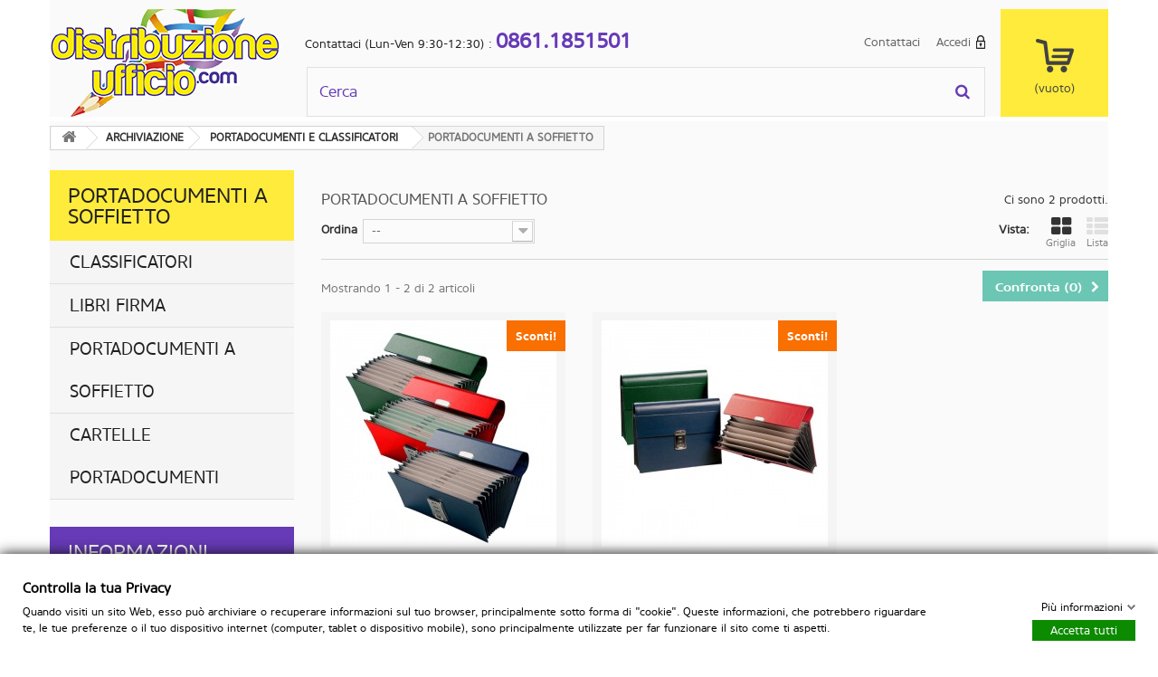

--- FILE ---
content_type: text/html; charset=utf-8
request_url: https://www.distribuzioneufficio.com/portadocumenti-a-soffietto
body_size: 11200
content:
<!DOCTYPE HTML>
<!--[if lt IE 7]> <html class="no-js lt-ie9 lt-ie8 lt-ie7" lang="it-it"><![endif]-->
<!--[if IE 7]><html class="no-js lt-ie9 lt-ie8 ie7" lang="it-it"><![endif]-->
<!--[if IE 8]><html class="no-js lt-ie9 ie8" lang="it-it"><![endif]-->
<!--[if gt IE 8]> <html class="no-js ie9" lang="it-it"><![endif]-->
<html lang="it-it">
	<head>
		<meta charset="utf-8" />
		<title>PORTADOCUMENTI A SOFFIETTO - Distribuzione Ufficio</title>
						<meta name="generator" content="PrestaShop" />
		<meta name="robots" content="index,follow" />
		<meta name="viewport" content="width=device-width, minimum-scale=0.25, maximum-scale=1.6, initial-scale=1.0" />
		<meta name="apple-mobile-web-app-capable" content="yes" />
		<link rel="icon" type="image/vnd.microsoft.icon" href="/img/favicon.ico?1525961076" />
		<link rel="shortcut icon" type="image/x-icon" href="/img/favicon.ico?1525961076" />
									<link rel="stylesheet" href="/themes/white_goods/css/global.css" type="text/css" media="all" />
							<link rel="stylesheet" href="/themes/white_goods/css/autoload/highdpi.css" type="text/css" media="all" />
							<link rel="stylesheet" href="/themes/white_goods/css/autoload/responsive-tables.css" type="text/css" media="all" />
							<link rel="stylesheet" href="/themes/white_goods/css/autoload/uniform.default.css" type="text/css" media="all" />
							<link rel="stylesheet" href="/js/jquery/plugins/fancybox/jquery.fancybox.css" type="text/css" media="all" />
							<link rel="stylesheet" href="/themes/white_goods/css/product_list.css" type="text/css" media="all" />
							<link rel="stylesheet" href="/themes/white_goods/css/category.css" type="text/css" media="all" />
							<link rel="stylesheet" href="/themes/white_goods/css/scenes.css" type="text/css" media="all" />
							<link rel="stylesheet" href="/themes/white_goods/css/modules/blockbanner/blockbanner.css" type="text/css" media="all" />
							<link rel="stylesheet" href="/themes/white_goods/css/modules/blockbestsellers/blockbestsellers.css" type="text/css" media="all" />
							<link rel="stylesheet" href="/themes/white_goods/css/modules/blockcart/blockcart.css" type="text/css" media="all" />
							<link rel="stylesheet" href="/js/jquery/plugins/bxslider/jquery.bxslider.css" type="text/css" media="all" />
							<link rel="stylesheet" href="/themes/white_goods/css/modules/blockcategories/blockcategories.css" type="text/css" media="all" />
							<link rel="stylesheet" href="/themes/white_goods/css/modules/blockcurrencies/blockcurrencies.css" type="text/css" media="all" />
							<link rel="stylesheet" href="/themes/white_goods/css/modules/blocklanguages/blocklanguages.css" type="text/css" media="all" />
							<link rel="stylesheet" href="/themes/white_goods/css/modules/blockcontact/blockcontact.css" type="text/css" media="all" />
							<link rel="stylesheet" href="/themes/white_goods/css/modules/blockmyaccountfooter/blockmyaccount.css" type="text/css" media="all" />
							<link rel="stylesheet" href="/themes/white_goods/css/modules/blocknewsletter/blocknewsletter.css" type="text/css" media="all" />
							<link rel="stylesheet" href="/themes/white_goods/css/modules/blocksearch/blocksearch.css" type="text/css" media="all" />
							<link rel="stylesheet" href="/js/jquery/plugins/autocomplete/jquery.autocomplete.css" type="text/css" media="all" />
							<link rel="stylesheet" href="/themes/white_goods/css/modules/blockspecials/blockspecials.css" type="text/css" media="all" />
							<link rel="stylesheet" href="/themes/white_goods/css/modules/blocktags/blocktags.css" type="text/css" media="all" />
							<link rel="stylesheet" href="/themes/white_goods/css/modules/blocktopmenu/css/blocktopmenu.css" type="text/css" media="all" />
							<link rel="stylesheet" href="/themes/white_goods/css/modules/blocktopmenu/css/superfish-modified.css" type="text/css" media="all" />
							<link rel="stylesheet" href="/themes/white_goods/css/modules/blockuserinfo/blockuserinfo.css" type="text/css" media="all" />
							<link rel="stylesheet" href="/themes/white_goods/css/modules/blockviewed/blockviewed.css" type="text/css" media="all" />
							<link rel="stylesheet" href="/themes/white_goods/css/modules/homefeatured/homefeatured.css" type="text/css" media="all" />
							<link rel="stylesheet" href="/modules/themeconfigurator/css/hooks.css" type="text/css" media="all" />
							<link rel="stylesheet" href="/modules/paypal/views/css/paypal.css" type="text/css" media="all" />
							<link rel="stylesheet" href="/modules/gdprpro/views/css/newsletter.css" type="text/css" media="all" />
							<link rel="stylesheet" href="/modules/gdprpro/views/css/gdpr-modal.css" type="text/css" media="all" />
							<link rel="stylesheet" href="/modules/gdprpro/views/css/front.css" type="text/css" media="all" />
							<link rel="stylesheet" href="https://www.distribuzioneufficio.com/themes/white_goods/css/theme-styles.css" type="text/css" media="all" />
					<script type="text/javascript">
var CUSTOMIZE_TEXTFIELD = 1;
var FancyboxI18nClose = 'Chiudi';
var FancyboxI18nNext = 'Successivo';
var FancyboxI18nPrev = 'Precedente';
var ajax_allowed = true;
var ajaxsearch = true;
var baseDir = 'https://www.distribuzioneufficio.com/';
var baseUri = 'https://www.distribuzioneufficio.com/';
var blocksearch_type = 'top';
var comparator_max_item = 3;
var comparedProductsIds = [];
var contentOnly = false;
var currency = {"id":1,"name":"Euro","iso_code":"EUR","iso_code_num":"978","sign":"\u20ac","blank":"1","conversion_rate":"1.000000","deleted":"0","format":"2","decimals":"1","active":"1","prefix":"","suffix":" \u20ac","id_shop_list":null,"force_id":false};
var currencyBlank = 1;
var currencyFormat = 2;
var currencyRate = 1;
var currencySign = '€';
var customizationIdMessage = 'Personalizzazione n.';
var delete_txt = 'Elimina';
var displayList = false;
var freeProductTranslation = 'Gratuito!';
var freeShippingTranslation = 'Spedizione gratuita!';
var gdprSettings = {"gdprEnabledModules":{"blockcart":true,"blockmyaccount":true,"statsdata":false,"gtagmanager":false,"gdprpro":true},"gdprCookieStoreUrl":"https:\/\/www.distribuzioneufficio.com\/module\/gdprpro\/storecookie","newsletterConsentText":"&lt;p&gt;Acconsento al trattamento dei dati personali. &lt;a href=&quot;https:\/\/www.distribuzioneufficio.com\/content\/6-informativa-privacy-cookie&quot; target=&quot;_blank&quot;&gt;&lt;span style=&quot;text-decoration:underline;&quot;&gt;Informativa sulla Privacy.&lt;\/span&gt;&lt;\/a&gt;&lt;\/p&gt;","checkAllByDefault":false,"showWindow":true};
var generated_date = 1769827146;
var hasDeliveryAddress = false;
var id_lang = 1;
var img_dir = 'https://www.distribuzioneufficio.com/themes/white_goods/img/';
var instantsearch = false;
var isGuest = 0;
var isLogged = 0;
var isMobile = false;
var max_item = 'Non puoi aggiungere più di 3 prodotto/i alla comparazione';
var min_item = 'Si prega di selezionare almeno un prodotto';
var page_name = 'category';
var placeholder_blocknewsletter = 'Digita la tua e-mail';
var priceDisplayMethod = 0;
var priceDisplayPrecision = 2;
var quickView = true;
var removingLinkText = 'rimuovi questo prodotto dal mio carrello';
var request = 'https://www.distribuzioneufficio.com/portadocumenti-a-soffietto';
var roundMode = 2;
var search_url = 'https://www.distribuzioneufficio.com/ricerca';
var static_token = '14c2ad49c8b6e9edde979649cd46e79f';
var toBeDetermined = 'Da determinare';
var token = '10fcaa3d162e4c545de7af5330cfa538';
var usingSecureMode = true;
</script>

						<script type="text/javascript" src="/js/jquery/jquery-1.11.0.min.js"></script>
						<script type="text/javascript" src="/js/jquery/jquery-migrate-1.2.1.min.js"></script>
						<script type="text/javascript" src="/js/jquery/plugins/jquery.easing.js"></script>
						<script type="text/javascript" src="/js/tools.js"></script>
						<script type="text/javascript" src="/themes/white_goods/js/global.js"></script>
						<script type="text/javascript" src="/themes/white_goods/js/autoload/10-bootstrap.min.js"></script>
						<script type="text/javascript" src="/themes/white_goods/js/autoload/15-jquery.total-storage.min.js"></script>
						<script type="text/javascript" src="/themes/white_goods/js/autoload/15-jquery.uniform-modified.js"></script>
						<script type="text/javascript" src="/js/jquery/plugins/fancybox/jquery.fancybox.js"></script>
						<script type="text/javascript" src="/themes/white_goods/js/products-comparison.js"></script>
						<script type="text/javascript" src="/themes/white_goods/js/category.js"></script>
						<script type="text/javascript" src="/themes/white_goods/js/modules/blockcart/ajax-cart.js"></script>
						<script type="text/javascript" src="/js/jquery/plugins/jquery.scrollTo.js"></script>
						<script type="text/javascript" src="/js/jquery/plugins/jquery.serialScroll.js"></script>
						<script type="text/javascript" src="/js/jquery/plugins/bxslider/jquery.bxslider.js"></script>
						<script type="text/javascript" src="/themes/white_goods/js/tools/treeManagement.js"></script>
						<script type="text/javascript" src="/themes/white_goods/js/modules/blocknewsletter/blocknewsletter.js"></script>
						<script type="text/javascript" src="/js/jquery/plugins/autocomplete/jquery.autocomplete.js"></script>
						<script type="text/javascript" src="/themes/white_goods/js/modules/blocksearch/blocksearch.js"></script>
						<script type="text/javascript" src="/themes/white_goods/js/modules/blocktopmenu/js/hoverIntent.js"></script>
						<script type="text/javascript" src="/themes/white_goods/js/modules/blocktopmenu/js/superfish-modified.js"></script>
						<script type="text/javascript" src="/themes/white_goods/js/modules/blocktopmenu/js/blocktopmenu.js"></script>
						<script type="text/javascript" src="/modules/gdprpro/views/js/newsletter-16.js"></script>
						<script type="text/javascript" src="/modules/gdprpro/views/js/gdpr-modal.js"></script>
						<script type="text/javascript" src="/modules/gdprpro/views/js/gdpr-consent.js"></script>
							<script type="text/javascript" src="https://www.distribuzioneufficio.com/themes/white_goods/js/theme-scripts.js"></script>
		<script defer type="text/javascript">/*
 *
 *  2007-2024 PayPal
 *
 *  NOTICE OF LICENSE
 *
 *  This source file is subject to the Academic Free License (AFL 3.0)
 *  that is bundled with this package in the file LICENSE.txt.
 *  It is also available through the world-wide-web at this URL:
 *  http://opensource.org/licenses/afl-3.0.php
 *  If you did not receive a copy of the license and are unable to
 *  obtain it through the world-wide-web, please send an email
 *  to license@prestashop.com so we can send you a copy immediately.
 *
 *  DISCLAIMER
 *
 *  Do not edit or add to this file if you wish to upgrade PrestaShop to newer
 *  versions in the future. If you wish to customize PrestaShop for your
 *  needs please refer to http://www.prestashop.com for more information.
 *
 *  @author 2007-2024 PayPal
 *  @author 202 ecommerce <tech@202-ecommerce.com>
 *  @copyright PayPal
 *  @license http://opensource.org/licenses/osl-3.0.php Open Software License (OSL 3.0)
 *
 */


    

function updateFormDatas()
{
	var nb = $('#quantity_wanted').val();
	var id = $('#idCombination').val();

	$('.paypal_payment_form input[name=quantity]').val(nb);
	$('.paypal_payment_form input[name=id_p_attr]').val(id);
}
	
$(document).ready( function() {
    
		var baseDirPP = baseDir.replace('http:', 'https:');
		
	if($('#in_context_checkout_enabled').val() != 1)
	{
        $(document).on('click','#payment_paypal_express_checkout', function() {
			$('#paypal_payment_form_cart').submit();
			return false;
		});
	}


	var jquery_version = $.fn.jquery.split('.');
	if(jquery_version[0]>=1 && jquery_version[1] >= 7)
	{
		$('body').on('submit',".paypal_payment_form", function () {
			updateFormDatas();
		});
	}
	else {
		$('.paypal_payment_form').live('submit', function () {
			updateFormDatas();
		});
	}

	function displayExpressCheckoutShortcut() {
		var id_product = $('input[name="id_product"]').val();
		var id_product_attribute = $('input[name="id_product_attribute"]').val();
		$.ajax({
			type: "GET",
			url: baseDirPP+'/modules/paypal/express_checkout/ajax.php',
			data: { get_qty: "1", id_product: id_product, id_product_attribute: id_product_attribute },
			cache: false,
			success: function(result) {
				if (result == '1') {
					$('#container_express_checkout').slideDown();
				} else {
					$('#container_express_checkout').slideUp();
				}
				return true;
			}
		});
	}

	$('select[name^="group_"]').change(function () {
		setTimeout(function(){displayExpressCheckoutShortcut()}, 500);
	});

	$('.color_pick').click(function () {
		setTimeout(function(){displayExpressCheckoutShortcut()}, 500);
	});

    if($('body#product').length > 0) {
        setTimeout(function(){displayExpressCheckoutShortcut()}, 500);
    }
	
	
			

	var modulePath = 'modules/paypal';
	var subFolder = '/integral_evolution';

	var fullPath = baseDirPP + modulePath + subFolder;
	var confirmTimer = false;
		
	if ($('form[target="hss_iframe"]').length == 0) {
		if ($('select[name^="group_"]').length > 0)
			displayExpressCheckoutShortcut();
		return false;
	} else {
		checkOrder();
	}

	function checkOrder() {
		if(confirmTimer == false)
			confirmTimer = setInterval(getOrdersCount, 1000);
	}

	});


</script>
		<link rel="stylesheet" href="https://fonts.googleapis.com/css?family=Open+Sans:300,600&amp;subset=latin,latin-ext" type="text/css" media="all" />
		<!--[if IE 8]>
		<script src="https://oss.maxcdn.com/libs/html5shiv/3.7.0/html5shiv.js"></script>
		<script src="https://oss.maxcdn.com/libs/respond.js/1.3.0/respond.min.js"></script>
		<![endif]-->
	</head>
	<body id="category" class="category category-1694 category-portadocumenti-a-soffietto show-left-column hide-right-column lang_it an_theme1_1">
					<div id="page">
			<div class="header-container">
				<header id="header">
																										<div class="nav">
							<div class="container">
								<div class="row">
									<nav><!-- Block user information module NAV  -->
<div class="header_user_info">
			<a class="login" href="https://www.distribuzioneufficio.com/account" rel="nofollow" title="Accedi al tuo account cliente">
			Accedi <span></span>
		</a>
	</div>
<!-- /Block usmodule NAV -->
<!-- Block languages module -->
<!-- /Block languages module -->
<div id="contact-link" >
	<a href="https://www.distribuzioneufficio.com/contattaci" title="Contattaci">Contattaci</a>
</div>
	<span class="shop-phone">
		Contattaci (Lun-Ven 9:30-12:30) : <strong>0861.1851501</strong>
	</span>
</nav>
								</div>
							</div>
						</div>
										<div>
						<div class="container">
							<div class="row">
								<div id="header_logo">
									<a href="https://www.distribuzioneufficio.com/" title="Distribuzione Ufficio">
										<img class="logo img-responsive" src="https://www.distribuzioneufficio.com/img/distribuzione-ufficio-logo-1518516488.jpg" alt="Distribuzione Ufficio"/>
									</a>
								</div>
								<!-- Block search module TOP -->
<div id="search_block_top" class="col-sm-4 col-md-6 col-lg-6 clearfix">
	<form id="searchbox" method="get" action="//www.distribuzioneufficio.com/ricerca" >
		<input type="hidden" name="controller" value="search" />
		<input type="hidden" name="orderby" value="position" />
		<input type="hidden" name="orderway" value="desc" />
		<input class="search_query form-control" type="text" id="search_query_top" name="search_query" placeholder="Cerca" value="" />
		<button type="submit" name="submit_search" class="btn btn-default button-search">
			<span>Cerca</span>
		</button>
	</form>
</div>
<!-- /Block search module TOP --><!-- MODULE Block cart -->
<div id="block-card-top" class="col-lg-2 col-md-2 col-sm-4 clearfix">
	<div class="shopping_cart">
		<a href="https://www.distribuzioneufficio.com/ordine" title="Vedi il mio carrello" rel="nofollow">
			<b>Carrello</b>
			<span class="ajax_cart_quantity unvisible">0</span>
			<span class="ajax_cart_product_txt unvisible">Prodotto</span>
			<span class="ajax_cart_product_txt_s unvisible">Prodotti</span>
			<span class="ajax_cart_total unvisible">
							</span>
			<span class="ajax_cart_no_product">(vuoto)</span>
					</a>
					<div class="cart_block block exclusive">
				<div class="block_content">
					<!-- block list of products -->
					<div class="cart_block_list">
												<p class="cart_block_no_products">
							Nessun prodotto
						</p>
																		<div class="cart-prices">
							<div class="cart-prices-line first-line">
								<span class="price cart_block_shipping_cost ajax_cart_shipping_cost unvisible">
																			 Da determinare																	</span>
								<span class="unvisible">
									Spedizione
								</span>
							</div>
																					<div class="cart-prices-line last-line">
								<span class="price cart_block_total ajax_block_cart_total">0,00 €</span>
								<span>Totale</span>
							</div>
													</div>
						<p class="cart-buttons">
							<a id="button_order_cart" class="btn btn-default button button-small" href="https://www.distribuzioneufficio.com/ordine" title="Pagamento" rel="nofollow">
								<span>
									Pagamento<i class="icon-chevron-right right"></i>
								</span>
							</a>
						</p>
					</div>
				</div>
			</div><!-- .cart_block -->
			</div>
</div>

	<div id="layer_cart">
		<div class="clearfix">
			<div class="layer_cart_product col-xs-12 col-md-6">
				<span class="cross" title="Chiudi finestra"></span>
				<span class="title">
					<i class="icon-check"></i>Prodotto aggiunto al tuo carrello
				</span>
				<div class="product-image-container layer_cart_img">
				</div>
				<div class="layer_cart_product_info">
					<span id="layer_cart_product_title" class="product-name"></span>
					<span id="layer_cart_product_attributes"></span>
					<div>
						<strong class="dark">Quantità</strong>
						<span id="layer_cart_product_quantity"></span>
					</div>
					<div>
						<strong class="dark">Totale</strong>
						<span id="layer_cart_product_price"></span>
					</div>
				</div>
			</div>
			<div class="layer_cart_cart col-xs-12 col-md-6">
				<span class="title">
					<!-- Plural Case [both cases are needed because page may be updated in Javascript] -->
					<span class="ajax_cart_product_txt_s  unvisible">
						Ci sono <span class="ajax_cart_quantity">0</span> articoli nel tuo carrello.
					</span>
					<!-- Singular Case [both cases are needed because page may be updated in Javascript] -->
					<span class="ajax_cart_product_txt ">
						Il tuo carrello contiene un oggetto.
					</span>
				</span>
				<div class="layer_cart_row">
					<strong class="dark">
						Totale prodotti
											</strong>
					<span class="ajax_block_products_total">
											</span>
				</div>

								<div class="layer_cart_row">
					<strong class="dark unvisible">
						Totale spedizione&nbsp;					</strong>
					<span class="ajax_cart_shipping_cost unvisible">
													 Da determinare											</span>
				</div>
								<div class="layer_cart_row">
					<strong class="dark">
						Totale
											</strong>
					<span class="ajax_block_cart_total">
											</span>
				</div>
				<div class="button-container">
					<span class="continue btn btn-default button exclusive-medium" title="Continua lo shopping">
						<span>
							<i class="icon-chevron-left left"></i>Continua lo shopping
						</span>
					</span>
					<a class="btn btn-default button button-medium"	href="https://www.distribuzioneufficio.com/ordine" title="Procedi con il checkout" rel="nofollow">
						<span>
							Procedi con il checkout<i class="icon-chevron-right right"></i>
						</span>
					</a>
				</div>
			</div>
		</div>
		<div class="crossseling"></div>
	</div> <!-- #layer_cart -->
	<div class="layer_cart_overlay"></div>

<!-- /MODULE Block cart -->
							</div>
						</div>
					</div>
				</header>
			</div>
			<div class="columns-container">
				<div id="columns" class="container">
											
<!-- Breadcrumb -->
<div class="breadcrumb clearfix">
	<a class="home" href="https://www.distribuzioneufficio.com/" title="Torna alla Home"><i class="icon-home"></i></a>
			<span class="navigation-pipe">&gt;</span>
					<span class="navigation_page"><span itemscope itemtype="http://data-vocabulary.org/Breadcrumb"><a itemprop="url" href="https://www.distribuzioneufficio.com/archiviazione" title="ARCHIVIAZIONE" ><span itemprop="title">ARCHIVIAZIONE</span></a></span><span class="navigation-pipe">></span><span itemscope itemtype="http://data-vocabulary.org/Breadcrumb"><a itemprop="url" href="https://www.distribuzioneufficio.com/portadocumenti-e-classificatori" title="PORTADOCUMENTI E CLASSIFICATORI" ><span itemprop="title">PORTADOCUMENTI E CLASSIFICATORI</span></a></span><span class="navigation-pipe">></span>PORTADOCUMENTI A SOFFIETTO</span>
			</div>
<!-- /Breadcrumb -->

										<div id="slider_row" class="row">
																	</div>
					<div class="row">
												<div id="left_column" class="column col-xs-12 col-sm-3"><!-- Block categories module -->
<div id="categories_block_left" class="block">
	<h2 class="title_block">
					PORTADOCUMENTI A SOFFIETTO
			</h2>
	<div class="block_content">
		<ul class="tree dhtml">
												
<li >
	<a 
	href="https://www.distribuzioneufficio.com/classificatori" title="">
		CLASSIFICATORI
	</a>
	</li>

																
<li >
	<a 
	href="https://www.distribuzioneufficio.com/libri-firma" title="">
		LIBRI FIRMA
	</a>
	</li>

																
<li >
	<a 
	href="https://www.distribuzioneufficio.com/portadocumenti-a-soffietto" class="selected" title="">
		PORTADOCUMENTI A SOFFIETTO
	</a>
	</li>

																
<li class="last">
	<a 
	href="https://www.distribuzioneufficio.com/cartelle-portadocumenti" title="">
		CARTELLE PORTADOCUMENTI
	</a>
	</li>

									</ul>
	</div>
</div>
<!-- /Block categories module -->
	<!-- Block CMS module -->
			<section id="informations_block_left_1" class="block informations_block_left">
			<p class="title_block">
				<a href="https://www.distribuzioneufficio.com/content/category/home">
					Informazioni				</a>
			</p>
			<div class="block_content list-block">
				<ul>
																							<li>
								<a href="https://www.distribuzioneufficio.com/content/consegna" title="Consegna">
									Consegna
								</a>
							</li>
																								<li>
								<a href="https://www.distribuzioneufficio.com/content/note-legali" title="Note legali">
									Note legali
								</a>
							</li>
																								<li>
								<a href="https://www.distribuzioneufficio.com/content/termini-e-condizioni-di-uso" title="Termini e condizioni d&#039;uso">
									Termini e condizioni d&#039;uso
								</a>
							</li>
																								<li>
								<a href="https://www.distribuzioneufficio.com/content/chi-siamo" title="Chi siamo">
									Chi siamo
								</a>
							</li>
																								<li>
								<a href="https://www.distribuzioneufficio.com/content/pagamento-sicuro" title="Pagamento sicuro">
									Pagamento sicuro
								</a>
							</li>
																						<li>
							<a href="https://www.distribuzioneufficio.com/negozi" title="I nostri negozi">
								I nostri negozi
							</a>
						</li>
									</ul>
			</div>
		</section>
		<!-- /Block CMS module -->
</div>
																		<div id="center_column" class="center_column col-xs-12 col-sm-9">
	

	    			<h1 class="page-heading product-listing"><span class="cat-name">PORTADOCUMENTI A SOFFIETTO&nbsp;</span><span class="heading-counter">Ci sono 2 prodotti.</span>
</h1>
							<div class="content_sortPagiBar clearfix">
            	<div class="sortPagiBar clearfix">
            		<ul class="display hidden-xs">
	<li class="display-title">Vista:</li>
    <li id="grid"><a rel="nofollow" href="#" title="Griglia"><i class="icon-th-large"></i>Griglia</a></li>
    <li id="list"><a rel="nofollow" href="#" title="Lista"><i class="icon-th-list"></i>Lista</a></li>
</ul>

<form id="productsSortForm" action="https://www.distribuzioneufficio.com/portadocumenti-a-soffietto" class="productsSortForm">
	<div class="select selector1">
		<label for="selectProductSort">Ordina</label>
		<select id="selectProductSort" class="selectProductSort form-control">
			<option value="position:asc" selected="selected">--</option>
							<option value="price:asc">Prezzo: dal pi&ugrave; basso</option>
				<option value="price:desc">Prezzo: dal pi&ugrave; caro</option>
						<option value="name:asc">Nome del prodotto: dalla A alla Z</option>
			<option value="name:desc">Nome del prodotto: dalla Z alla A</option>
							<option value="quantity:desc">In magazzino</option>
						<option value="reference:asc">Riferimento: dal pi&ugrave; basso</option>
			<option value="reference:desc">Riferimento: dal pi&ugrave; alto</option>
		</select>
	</div>
</form>
<!-- /Sort products -->
			
	
                								<!-- nbr product/page -->
		<!-- /nbr product/page -->

				</div>
                <div class="top-pagination-content clearfix">
                		<form method="post" action="https://www.distribuzioneufficio.com/confronto-prodotti" class="compare-form">
		<button type="submit" class="btn btn-default button button-medium bt_compare bt_compare" disabled="disabled">
			<span>Confronta (<strong class="total-compare-val">0</strong>)<i class="icon-chevron-right right"></i></span>
		</button>
		<input type="hidden" name="compare_product_count" class="compare_product_count" value="0" />
		<input type="hidden" name="compare_product_list" class="compare_product_list" value="" />
	</form>
			
		
		
		
	
					
	
												<!-- Pagination -->
	<div id="pagination" class="pagination clearfix">
	    			</div>
    <div class="product-count">
    	        	                        	                        	Mostrando 1 - 2 di 2 articoli
		    </div>
	<!-- /Pagination -->

                </div>
			</div>
				
									
		
	
	<!-- Products list -->
	<ul class="product_list grid row">
			
		
		
								<li class="ajax_block_product col-xs-12 col-sm-6 col-md-4 first-in-line last-line first-item-of-tablet-line first-item-of-mobile-line last-mobile-line">
			<div class="product-container" itemscope itemtype="https://schema.org/Product">
				<div class="left-block">
					<div class="product-image-container">
						<a class="product_img_link" href="https://www.distribuzioneufficio.com/archiviazione/portacambiali-a-soffietto-12-tasche-gen-dic-28x13-cm-colori-assortiti-fraschini.html" title="Portacambiali a soffietto - 12 tasche Gen/Dic - 28x13 cm - colori assortiti - Fraschini" itemprop="url">
							
																																											
							<img class="replace-2x img-responsive product-orig" data-hover-image="https://www.distribuzioneufficio.com/35427-home_default/portacambiali-a-soffietto-12-tasche-gen-dic-28x13-cm-colori-assortiti-fraschini.jpg" src="https://www.distribuzioneufficio.com/35427-home_default/portacambiali-a-soffietto-12-tasche-gen-dic-28x13-cm-colori-assortiti-fraschini.jpg" alt="Portacambiali a soffietto - 12 tasche Gen/Dic - 28x13 cm - colori assortiti - Fraschini" title="Portacambiali a soffietto - 12 tasche Gen/Dic - 28x13 cm - colori assortiti - Fraschini"  width="250" height="250" itemprop="image" />
							<img class="replace-2x img-responsive product-hover" data-hover-image="https://www.distribuzioneufficio.com/35427-home_default/portacambiali-a-soffietto-12-tasche-gen-dic-28x13-cm-colori-assortiti-fraschini.jpg" src="https://www.distribuzioneufficio.com/35427-home_default/portacambiali-a-soffietto-12-tasche-gen-dic-28x13-cm-colori-assortiti-fraschini.jpg" alt="Portacambiali a soffietto - 12 tasche Gen/Dic - 28x13 cm - colori assortiti - Fraschini" title="Portacambiali a soffietto - 12 tasche Gen/Dic - 28x13 cm - colori assortiti - Fraschini"  width="250" height="250" itemprop="image" />
						</a>
													<div class="quick-view-wrapper-mobile">
							<a class="quick-view-mobile" href="https://www.distribuzioneufficio.com/archiviazione/portacambiali-a-soffietto-12-tasche-gen-dic-28x13-cm-colori-assortiti-fraschini.html" rel="https://www.distribuzioneufficio.com/archiviazione/portacambiali-a-soffietto-12-tasche-gen-dic-28x13-cm-colori-assortiti-fraschini.html">
								<i class="icon-eye-open"></i>
							</a>
						</div>
						<a class="quick-view" href="https://www.distribuzioneufficio.com/archiviazione/portacambiali-a-soffietto-12-tasche-gen-dic-28x13-cm-colori-assortiti-fraschini.html" rel="https://www.distribuzioneufficio.com/archiviazione/portacambiali-a-soffietto-12-tasche-gen-dic-28x13-cm-colori-assortiti-fraschini.html">
							<span></span>
						</a>
																			<div class="content_price" itemprop="offers" itemscope itemtype="https://schema.org/Offer">
																	<span itemprop="price" class="price product-price">
                                        
										21,94 €									</span>
									<meta itemprop="priceCurrency" content="EUR" />
																												<span class="unvisible">
																								<link itemprop="availability" href="https://schema.org/InStock" />Disponibile																					</span>
																		
									
															</div>
																									<a class="sale-box" href="https://www.distribuzioneufficio.com/archiviazione/portacambiali-a-soffietto-12-tasche-gen-dic-28x13-cm-colori-assortiti-fraschini.html">
								<span class="sale-label">Sconti!</span>
							</a>
											</div>
										
				</div>
				<div class="right-block">
					<h5 itemprop="name">
												<a class="product-name" href="https://www.distribuzioneufficio.com/archiviazione/portacambiali-a-soffietto-12-tasche-gen-dic-28x13-cm-colori-assortiti-fraschini.html" title="Portacambiali a soffietto - 12 tasche Gen/Dic - 28x13 cm - colori assortiti - Fraschini" itemprop="url" >
							Portacambiali a soffietto - 12 tasche...
						</a>
					</h5>
					
					<p class="product-desc" itemprop="description">
						Portacambiali a soffietto - 12 tasche Gen/Dic - 28x13 cm - colori assortiti - Fraschini
					</p>
										<div class="content_price">
						                            
							<span class="price product-price">
								21,94 €							</span>
														
							
                            
											</div>
										<div class="button-container">
																													<a class="button ajax_add_to_cart_button btn btn-default" href="https://www.distribuzioneufficio.com/carrello?add=1&amp;id_product=510797&amp;token=14c2ad49c8b6e9edde979649cd46e79f" rel="nofollow" title="Aggiungi al carrello" data-id-product-attribute="0" data-id-product="510797" data-minimal_quantity="1">
									<span>Aggiungi al carrello</span>
								</a>
																			<a class="button lnk_view btn btn-default" href="https://www.distribuzioneufficio.com/archiviazione/portacambiali-a-soffietto-12-tasche-gen-dic-28x13-cm-colori-assortiti-fraschini.html" title="Vedi">
							<span>Pi&ugrave;</span>
						</a>
					</div>
											<div class="color-list-container"></div>
										<div class="product-flags">
																					<span class="online_only">Solo online</span>
																															</div>
																		<span class="availability">
																	<span class=" label-success">
										Disponibile									</span>
															</span>
															</div>
					 				<div class="functional-buttons clearfix">
						
													<div class="compare">
								<a class="add_to_compare" href="https://www.distribuzioneufficio.com/archiviazione/portacambiali-a-soffietto-12-tasche-gen-dic-28x13-cm-colori-assortiti-fraschini.html" data-id-product="510797">Aggiungi al comparatore</a>
							</div>
											</div>
							</div><!-- .product-container> -->
		</li>
			
		
		
								<li class="ajax_block_product col-xs-12 col-sm-6 col-md-4 last-line last-item-of-tablet-line last-mobile-line">
			<div class="product-container" itemscope itemtype="https://schema.org/Product">
				<div class="left-block">
					<div class="product-image-container">
						<a class="product_img_link" href="https://www.distribuzioneufficio.com/archiviazione/portadocumenti-a-soffietto-8-tasche-33x23-cm-fraschini.html" title="Portadocumenti a soffietto - 8 tasche - 33x23 cm - Fraschini" itemprop="url">
							
																																											
							<img class="replace-2x img-responsive product-orig" data-hover-image="https://www.distribuzioneufficio.com/35429-home_default/portadocumenti-a-soffietto-8-tasche-33x23-cm-fraschini.jpg" src="https://www.distribuzioneufficio.com/35429-home_default/portadocumenti-a-soffietto-8-tasche-33x23-cm-fraschini.jpg" alt="Portadocumenti a soffietto - 8 tasche - 33x23 cm - Fraschini" title="Portadocumenti a soffietto - 8 tasche - 33x23 cm - Fraschini"  width="250" height="250" itemprop="image" />
							<img class="replace-2x img-responsive product-hover" data-hover-image="https://www.distribuzioneufficio.com/35429-home_default/portadocumenti-a-soffietto-8-tasche-33x23-cm-fraschini.jpg" src="https://www.distribuzioneufficio.com/35429-home_default/portadocumenti-a-soffietto-8-tasche-33x23-cm-fraschini.jpg" alt="Portadocumenti a soffietto - 8 tasche - 33x23 cm - Fraschini" title="Portadocumenti a soffietto - 8 tasche - 33x23 cm - Fraschini"  width="250" height="250" itemprop="image" />
						</a>
													<div class="quick-view-wrapper-mobile">
							<a class="quick-view-mobile" href="https://www.distribuzioneufficio.com/archiviazione/portadocumenti-a-soffietto-8-tasche-33x23-cm-fraschini.html" rel="https://www.distribuzioneufficio.com/archiviazione/portadocumenti-a-soffietto-8-tasche-33x23-cm-fraschini.html">
								<i class="icon-eye-open"></i>
							</a>
						</div>
						<a class="quick-view" href="https://www.distribuzioneufficio.com/archiviazione/portadocumenti-a-soffietto-8-tasche-33x23-cm-fraschini.html" rel="https://www.distribuzioneufficio.com/archiviazione/portadocumenti-a-soffietto-8-tasche-33x23-cm-fraschini.html">
							<span></span>
						</a>
																			<div class="content_price" itemprop="offers" itemscope itemtype="https://schema.org/Offer">
																	<span itemprop="price" class="price product-price">
                                        
										24,20 €									</span>
									<meta itemprop="priceCurrency" content="EUR" />
																												<span class="unvisible">
																								<link itemprop="availability" href="https://schema.org/InStock" />Disponibile																					</span>
																		
									
															</div>
																									<a class="sale-box" href="https://www.distribuzioneufficio.com/archiviazione/portadocumenti-a-soffietto-8-tasche-33x23-cm-fraschini.html">
								<span class="sale-label">Sconti!</span>
							</a>
											</div>
										
				</div>
				<div class="right-block">
					<h5 itemprop="name">
												<a class="product-name" href="https://www.distribuzioneufficio.com/archiviazione/portadocumenti-a-soffietto-8-tasche-33x23-cm-fraschini.html" title="Portadocumenti a soffietto - 8 tasche - 33x23 cm - Fraschini" itemprop="url" >
							Portadocumenti a soffietto - 8 tasche -...
						</a>
					</h5>
					
					<p class="product-desc" itemprop="description">
						Portadocumenti a soffietto - 8 tasche - 33x23 cm - Fraschini
					</p>
										<div class="content_price">
						                            
							<span class="price product-price">
								24,20 €							</span>
														
							
                            
											</div>
										<div class="button-container">
																													<a class="button ajax_add_to_cart_button btn btn-default" href="https://www.distribuzioneufficio.com/carrello?add=1&amp;id_product=510798&amp;token=14c2ad49c8b6e9edde979649cd46e79f" rel="nofollow" title="Aggiungi al carrello" data-id-product-attribute="0" data-id-product="510798" data-minimal_quantity="1">
									<span>Aggiungi al carrello</span>
								</a>
																			<a class="button lnk_view btn btn-default" href="https://www.distribuzioneufficio.com/archiviazione/portadocumenti-a-soffietto-8-tasche-33x23-cm-fraschini.html" title="Vedi">
							<span>Pi&ugrave;</span>
						</a>
					</div>
											<div class="color-list-container"></div>
										<div class="product-flags">
																					<span class="online_only">Solo online</span>
																															</div>
																		<span class="availability">
																	<span class=" label-success">
										Disponibile									</span>
															</span>
															</div>
					 				<div class="functional-buttons clearfix">
						
													<div class="compare">
								<a class="add_to_compare" href="https://www.distribuzioneufficio.com/archiviazione/portadocumenti-a-soffietto-8-tasche-33x23-cm-fraschini.html" data-id-product="510798">Aggiungi al comparatore</a>
							</div>
											</div>
							</div><!-- .product-container> -->
		</li>
		</ul>	








			<div class="content_sortPagiBar">
				<div class="bottom-pagination-content clearfix">
						<form method="post" action="https://www.distribuzioneufficio.com/confronto-prodotti" class="compare-form">
		<button type="submit" class="btn btn-default button button-medium bt_compare bt_compare_bottom" disabled="disabled">
			<span>Confronta (<strong class="total-compare-val">0</strong>)<i class="icon-chevron-right right"></i></span>
		</button>
		<input type="hidden" name="compare_product_count" class="compare_product_count" value="0" />
		<input type="hidden" name="compare_product_list" class="compare_product_list" value="" />
	</form>
	
                    
	
												<!-- Pagination -->
	<div id="pagination_bottom" class="pagination clearfix">
	    			</div>
    <div class="product-count">
    	        	                        	                        	Mostrando 1 - 2 di 2 articoli
		    </div>
	<!-- /Pagination -->

				</div>
			</div>
								</div><!-- #center_column -->
								
					</div><!-- .row -->
			
							
				</div><!-- #columns -->
			</div><!-- .columns-container -->
			
							<!-- Footer -->
				<div class="footer-container">
					<footer id="footer"  class="container">
						<div class="row">
					
						<!-- Block Newsletter module-->
<div id="newsletter_block_left" class="block">
	<h4>Newsletter</h4>
	<div class="block_content">
		<form action="//www.distribuzioneufficio.com/" method="post">
			<div class="form-group" >
				<input class="inputNew form-control grey newsletter-input" id="newsletter-input" type="text" name="email" size="18" value="Digita la tua e-mail" />
                
                <button type="submit" name="submitNewsletter" class="btn btn-default button button-small">
                    <span>Ok</span>
                </button>
           
				<input type="hidden" name="action" value="0" />
			</div>
		</form>
	</div>
    
</div>
<!-- /Block Newsletter module-->
<section id="social_block" class="pull-right">
	<ul>
					<li class="facebook">
				<a class="_blank" href="#">
					<span>Facebook</span>
				</a>
			</li>
							<li class="twitter">
				<a class="_blank" href="#">
					<span>Twitter</span>
				</a>
			</li>
				                                        	</ul>
    <h4>Seguici</h4>
</section>
<div class="clearfix"></div>
	<!-- Block CMS module footer -->
	<section class="footer-block col-xs-12 col-sm-2" id="block_various_links_footer">
		<h4>Informazioni</h4>
		<ul class="toggle-footer">
							<li class="item">
					<a href="https://www.distribuzioneufficio.com/offerte" title="Speciali">
						Speciali
					</a>
				</li>
									<li class="item">
				<a href="https://www.distribuzioneufficio.com/nuovi-prodotti" title="Nuovi prodotti">
					Nuovi prodotti
				</a>
			</li>
										<li class="item">
					<a href="https://www.distribuzioneufficio.com/piu-venduti" title="I più venduti">
						I più venduti
					</a>
				</li>
												<li class="item">
				<a href="https://www.distribuzioneufficio.com/contattaci" title="Contattaci">
					Contattaci
				</a>
			</li>
															<li class="item">
						<a href="https://www.distribuzioneufficio.com/content/termini-e-condizioni-di-uso" title="Termini e condizioni d&#039;uso">
							Termini e condizioni d&#039;uso
						</a>
					</li>
																<li class="item">
						<a href="https://www.distribuzioneufficio.com/content/chi-siamo" title="Chi siamo">
							Chi siamo
						</a>
					</li>
																<li class="item">
						<a href="https://www.distribuzioneufficio.com/content/informativa-privacy-cookie" title="Informativa Privacy &amp; Cookie">
							Informativa Privacy &amp; Cookie
						</a>
					</li>
													<li>
				<a href="https://www.distribuzioneufficio.com/mappa-del-sito" title="Mappa del sito">
					Mappa del sito
				</a>
			</li>
					</ul>
		
	</section>
	
	<!-- /Block CMS module footer -->
<!-- Block myaccount module -->
<section class="footer-block col-xs-12 col-sm-4">
	<h4><a href="https://www.distribuzioneufficio.com/account" title="Gestisci il mio account" rel="nofollow">Il mio account</a></h4>
	<div class="block_content toggle-footer">
		<ul class="bullet">
			<li><a href="https://www.distribuzioneufficio.com/cronologia-ordini" title="I miei ordini" rel="nofollow">I miei ordini</a></li>
						<li><a href="https://www.distribuzioneufficio.com/buono-ordine" title="Le mie note di credito" rel="nofollow">Le mie note di credito</a></li>
			<li><a href="https://www.distribuzioneufficio.com/indirizzi" title="I miei indirizzi" rel="nofollow">I miei indirizzi</a></li>
			<li><a href="https://www.distribuzioneufficio.com/dati-personali" title="Gestisci i miei dati personali" rel="nofollow">Le mie informazioni personali</a></li>
						
            		</ul>
	</div>
</section>
<!-- /Block myaccount module -->
<!-- MODULE Block contact infos -->
<section id="block_contact_infos" class="footer-block col-xs-12 col-sm-4">
	<div>
        <h4>Informazioni negozio</h4>
        <ul class="toggle-footer">
                        	<li>
            		<i class="icon-map-marker"></i>Computer Bazar s.r.l., Via Nazionale Km.403
- 64018 Tortoreto Lido (TE)
            	</li>
                                    	<li>
            		<i class="icon-phone"></i>Contattaci (Lun-Ven 9:30-12:30) : <br />
            		<span>0861.1851501</span>
            	</li>
                                    	<li>
            		<i class="icon-envelope-alt"></i>Email:  <br />
            		<span><a href="&#109;&#97;&#105;&#108;&#116;&#111;&#58;%69%6e%66%6f@%64%69%73%74%72%69%62%75%7a%69%6f%6e%65%75%66%66%69%63%69%6f.%63%6f%6d" >&#x69;&#x6e;&#x66;&#x6f;&#x40;&#x64;&#x69;&#x73;&#x74;&#x72;&#x69;&#x62;&#x75;&#x7a;&#x69;&#x6f;&#x6e;&#x65;&#x75;&#x66;&#x66;&#x69;&#x63;&#x69;&#x6f;&#x2e;&#x63;&#x6f;&#x6d;</a></span>
            	</li>
            												

			
        </ul>
    </div>
</section>
<!-- /MODULE Block contact infos -->
<script>
var scrolltotop = {
	setting: { 
		
			startline:100, scrollto: 0, scrollduration:1000, fadeduration:[500, 100]
		
	},
	controlHTML: 
		'<img style="width:50px; height:50px" src="/modules/an_scrolltop/img/1userUp.png" />'
	,
	controlattrs: {
		
			offsetx:25, offsety:25
			
	},
	anchorkeyword: '#top',
	state: {isvisible:false, shouldvisible:false},
	scrollup:function(){
		if (!this.cssfixedsupport)
			this.$control.css({opacity:0})
		var dest=isNaN(this.setting.scrollto)? this.setting.scrollto : parseInt(this.setting.scrollto)
		if (typeof dest=="string" && jQuery('#'+dest).length==1)
			dest=jQuery('#'+dest).offset().top
		else
			dest=0
		this.$body.animate({scrollTop: dest}, this.setting.scrollduration);
	},

	keepfixed:function(){
		var $window=jQuery(window)
		var controlx=$window.scrollLeft() + $window.width() - this.$control.width() - this.controlattrs.offsetx
		var controly=$window.scrollTop() + $window.height() - this.$control.height() - this.controlattrs.offsety
		this.$control.css({left:controlx+'px', top:controly+'px'})
	},

	togglecontrol:function(){
		var scrolltop=jQuery(window).scrollTop()
		if (!this.cssfixedsupport)
			this.keepfixed()
		this.state.shouldvisible=(scrolltop>=this.setting.startline)? true : false
		if (this.state.shouldvisible && !this.state.isvisible){
			this.$control.stop().animate({opacity:1}, this.setting.fadeduration[0])
			this.state.isvisible=true
		}
		else if (this.state.shouldvisible==false && this.state.isvisible){
			this.$control.stop().animate({opacity:0}, this.setting.fadeduration[1])
			this.state.isvisible=false
		}
	},
	
	init:function(){
		jQuery(document).ready(function($){
			var mainobj=scrolltotop
			var iebrws=document.all
			mainobj.cssfixedsupport=!iebrws || iebrws && document.compatMode=="CSS1Compat" && window.XMLHttpRequest
			mainobj.$body=(window.opera)? (document.compatMode=="CSS1Compat"? $('html') : $('body')) : $('html,body')
			mainobj.$control=$('<div id="topcontrol">'+mainobj.controlHTML+'</div>')
				.css({position:mainobj.cssfixedsupport? 'fixed' : 'absolute', bottom:mainobj.controlattrs.offsety, right:mainobj.controlattrs.offsetx, opacity:0, cursor:'pointer', zIndex:9999})
				.attr({title:'Scroll Back to Top'})
				.click(function(){mainobj.scrollup(); return false})
				.appendTo('body')
			if (document.all && !window.XMLHttpRequest && mainobj.$control.text()!='')
				mainobj.$control.css({width:mainobj.$control.width()})
			mainobj.togglecontrol()
			$('a[href="' + mainobj.anchorkeyword +'"]').click(function(){
				mainobj.scrollup()
				return false
			})
			$(window).bind('scroll resize', function(e){
				mainobj.togglecontrol()
			})
		})
	}
}
$(document).ready(function(){
	scrolltotop.init();
});
</script>
<div id="gdpr-modal-container" style="display: none;">
                <div class="gdpr-consent-tabs gdpr-consent-tabs-v2"><div class="div_control_your_privacy"><h3 class="h3_popuptitle">Controlla la tua Privacy</h3><div class="div_text"><p>Quando visiti un sito Web, esso può archiviare o recuperare informazioni sul tuo browser, principalmente sotto forma di "cookie". Queste informazioni, che potrebbero riguardare te, le tue preferenze o il tuo dispositivo internet (computer, tablet o dispositivo mobile), sono principalmente utilizzate per far funzionare il sito come ti aspetti.</p></div></div><div class="div_accept_moreinfo"><span class="span_moreinfo">Più informazioni</span><button type="button" id="accept-all-gdpr" style="background: #0c8b00; color:white;">Accetta tutti</button></div><div class="div_show_moreinfo"><div class="div_summary_checkboxes"><div id="div_necessary" class="div_cookie_category"><span class="span-necessary necessary">Necessario</span></div><div id="div_statistics" class="div_cookie_category"><span class="span-statistics ">Statistica</span></div><div class="div_under_16 div_cookie_category"><span id="span_under_16" class="span_under_16 not_checked">Ho meno di 16 anni</span></div></div><div class="div_hide_show"><span class="hide_details">Nascondi dettagli</span><span class="show_details">Mostra dettagli</span></div><div class="div_top_buttons"><footer><label><span id="gdpr-selected-count">0</span>/<span id="gdpr-available-count">5</span>selezionato</label><button type="button" id="close-gdpr-consent"style="background: #188aff; color:#ffffff;">Salva</button></footer></div><div class="div_center_area"><nav><ul class="gdpr-consent-tabs-navigation"><li class="necessary-tab-menu cookie-category-side-menu"><a data-content="necessary-cookies-tab"class="selected"><span>Necessario (3)</span></a></li><li class="statistics-tab-menu cookie-category-side-menu"><a data-content="statistics-cookies-tab"><span>Statistica (2)</span></a></li><li><a data-content="store" href="https://www.distribuzioneufficio.com/content/6-informativa-privacy-cookie" target="_blank">Informativa</a></li></ul></nav><ul class="gdpr-consent-tabs-content"> <li data-content="necessary-cookies-tab"class="div_necessary cookie-category-tab selected"><h3>Necessario</h3><div class="div_text"><p class="cookie_cat_description"><p>I cookie necessari aiutano a rendere un sito Web utilizzabile abilitando funzioni di base come la navigazione della pagina e l'accesso alle aree protette del sito web. Il sito Web non può funzionare correttamente senza questi cookie.</p></p><table class="table table-bordered table-responsive"><thead><tr><th>Nome</th><th>Fornitore</th><th>Cosa fa</th><th>Scadenza</th><th>Permetti<small id="gdpr-check-all-modules">(Seleziona tutto)</small></th></tr></thead><tr id="module_69277a36573bb2c3df4e15faa55ae759"><td class="td_name">Blocco Carrello</td><td class="td_provider">PrestaShop</td><td class="td_description"><span class="tooltiptext">Fornisce e mantiene i prodotti all'interno del tuo carrello. Disattivando questo cookie si bloccherebbe l'autorizzazione agli ordini. Questo cookie non salva alcun dato personale del cliente.</span><span class="description">Fornisce e mantiene i prodotti all'interno del tuo carrello. Disattivando questo cookie si bloccherebbe l'autorizzazione agli ordini. Questo cookie non salva alcun dato personale del cliente.</span></td><td class="td_expiry">30 giorni</td><td class="td_checkbox"><input type="checkbox" id="module-blockcart-chkbox" name="blockcart"class="module-cookies-chkbox necessary"data-mdl="blockcart"checked disabled><label for="module-blockcart-chkbox"> Permetti</label></td></tr><tr id="module_380f2510466dff7ddd52b7d34e9cd8e1"><td class="td_name">Blocco Account</td><td class="td_provider">Prestashop</td><td class="td_description"><span class="tooltiptext">Visualizza un blocco con i link relativi all'account utente. </span><span class="description">Visualizza un blocco con i link relativi all'account utente. </span></td><td class="td_expiry">30 giorni</td><td class="td_checkbox"><input type="checkbox" id="module-blockmyaccount-chkbox" name="blockmyaccount"class="module-cookies-chkbox necessary"data-mdl="blockmyaccount"checked disabled><label for="module-blockmyaccount-chkbox"> Permetti</label></td></tr><tr id="module_7c5c3e8403ae91bb40248848ca5fd092"><td class="td_name">Legal Compliance</td><td class="td_provider">PrestaShop</td><td class="td_description"><span class="tooltiptext">Cookie che misura solo l'accettazione dei nostri termini e condizioni. Disabilitando questo cookie di disabiliterà l'opzione di ordinazione.</span><span class="description">Cookie che misura solo l'accettazione dei nostri termini e condizioni. Disabilitando questo cookie di disabiliterà l'opzione di ordinazione.</span></td><td class="td_expiry">30 giorni</td><td class="td_checkbox"><input type="checkbox" id="module-gdprpro-chkbox" name="gdprpro"class="module-cookies-chkbox necessary"data-mdl="gdprpro"checked disabled><label for="module-gdprpro-chkbox"> Permetti</label></td></tr></table></div></li>  <li data-content="statistics-cookies-tab"class="div_statistics cookie-category-tab "><h3>Statistica</h3><div class="div_text"><p class="cookie_cat_description"><p>I cookie statistici ci aiutano a capire come i visitatori interagiscono con i sito raccogliendo e riportando informazioni in modo anonimo.</p></p><table class="table table-bordered table-responsive"><thead><tr><th>Nome</th><th>Fornitore</th><th>Cosa fa</th><th>Scadenza</th><th>Permetti<small id="gdpr-check-all-modules">(Seleziona tutto)</small></th></tr></thead><tr id="module_8889fee855c39389369e97eed310ea70"><td class="td_name">Stats Data</td><td class="td_provider">Prestashop</td><td class="td_description"><span class="tooltiptext">Un cookie Shop che salva i dati su ordini, carrelli, visite, indirizzi IP dei clienti. I dati sono salvati al sicuro nel back-office e servono esclusivamente come dati statistici per migliorare i nostri servizi e prodotti. </span><span class="description">Un cookie Shop che salva i dati su ordini, carrelli, visite, indirizzi IP dei clienti. I dati sono salvati al sicuro nel back-office e servono esclusivamente come dati statistici per migliorare i nostri servizi e prodotti. </span></td><td class="td_expiry">30 giorni</td><td class="td_checkbox"><input type="checkbox" id="module-statsdata-chkbox" name="statsdata"class="module-cookies-chkbox "data-mdl="statsdata"><label for="module-statsdata-chkbox"> Permetti</label></td></tr><tr id="module_c2b5ec606a6594cf7deafc9e8abd13dd"><td class="td_name">Google Analytics</td><td class="td_provider">Google</td><td class="td_description"><span class="tooltiptext">Servizio di tracciamento statistico anonimo fornito da Google. Permette di capire le necessità e i luoghi in cui migliorare il nostro shop.</span><span class="description">Servizio di tracciamento statistico anonimo fornito da Google. Permette di capire le necessità e i luoghi in cui migliorare il nostro shop.</span></td><td class="td_expiry">60 giorni</td><td class="td_checkbox"><input type="checkbox" id="module-gtagmanager-chkbox" name="gtagmanager"class="module-cookies-chkbox "data-mdl="gtagmanager"><label for="module-gtagmanager-chkbox"> Permetti</label></td></tr></table></div></li> </ul></div></div></div>
    </div>
<a class="show-gdpr-modal" href="#" style="background-color: #673ab7; color: #ffffff; border-color: #ffeb3b">
    Controlla la tua Privacy
</a>
<div id="gdpr-consent"></div>
<style>
        .gdprModal .gdprModal__placeholder {
        background-color: transparent !important;
     top: unset !important;
        bottom: 0px !important;
        }

        .gdpr-consent-tabs {
        background-color: #ffffff !important;
    }

            .gdpr-consent-tabs .div_control_your_privacy p,
    .gdpr-consent-tabs .div_control_your_privacy .div_text,
    .gdpr-consent-tabs .h3_popuptitle,
    .gdpr-consent-tabs .div_accept_moreinfo .span_moreinfo {
        color: #000000 !important;
    }

        </style></div>
					</footer>
				</div><!-- #footer -->
					</div><!-- #page -->


<p align="center"><font size=3>COMPUTER BAZAR s.r.l. &copy 2018</font> - P.IVA/C.F. 
<strong>01521690675</strong> 
REA: <b>TE-131090</b></p>
</body></html>

--- FILE ---
content_type: text/css
request_url: https://www.distribuzioneufficio.com/themes/white_goods/css/category.css
body_size: 501
content:
/* ************************************************************************************************
								Categories Page Styles
************************************************************************************************ */
.content_scene_cat {
  border-top: 5px solid #ffeb3b;
  color: #d7d7d7;
  line-height: 19px;
  margin: 0 0 26px 0; }
  .content_scene_cat .content_scene_cat_bg {

    background-color: #f5f5f5 !important; }

   .cat_desc_noimg .content_scene_cat .content_scene_cat_bg { padding: 0px;}
  .content_scene_cat span.category-name {
    font: 600 42px/51px "Open Sans", sans-serif;
    color: #555454;
    margin-bottom: 12px; }
    @media (max-width: 1199px) {
      .content_scene_cat span.category-name {
        font-size: 25px;
		padding-bottom: 15px;
        line-height: 30px; } }
  .content_scene_cat p {
    margin-bottom: 0; color: #555454; }
  .content_scene_cat a {
    color: #555454; }
    .content_scene_cat a:hover {
      text-decoration: underline; }
  .content_scene_cat .content_scene {
    color: #777; }
    .content_scene_cat .content_scene .cat_desc {
      padding-top: 20px; }
      .content_scene_cat .content_scene .cat_desc a {
        color: #777; }
        .content_scene_cat .content_scene .cat_desc a:hover {
          color: #515151; }

.cat_desc { 

 padding: 5px 15px 15px 15px;
}

.cat_desc_noimg {
	
}

/* ************************************************************************************************
									Sub Categories Styles
************************************************************************************************ */
#subcategories {
  border-top: 1px solid #d6d4d4;
  padding: 15px 0 0px 0; }
  #subcategories p.subcategory-heading {
    font-weight: bold;
    color: #333;
    margin: 0 0 15px 0; }
  #subcategories ul {
    margin: 0 0 0 -20px; }
    #subcategories ul li {
      float: left;
      width: 245px;
      margin: 0 0 13px 33px;
      text-align: center;
      height: 105px; }
      #subcategories ul li .subcategory-image {
        padding: 0 0 8px 0; }
        #subcategories ul li .subcategory-image a {
          display: block;
          padding: 9px;
          border: 1px solid #d6d4d4; }
          #subcategories ul li .subcategory-image a img {
            max-width: 100%;
            vertical-align: top; }
      #subcategories ul li .subcategory-name {
		font-size: 18px;
		line-height: 22px;
        color: #555454;
        text-transform: uppercase; }
		
        #subcategories ul li .subcategory-name:hover {
          color: #515151; }
      #subcategories ul li .cat_desc {
        display: none; }
      #subcategories ul li:hover .subcategory-image a {
        border: 5px solid #ffeb3b;
        padding: 5px; }

/*# sourceMappingURL=category.css.map */


--- FILE ---
content_type: text/css
request_url: https://www.distribuzioneufficio.com/themes/white_goods/css/modules/blockcategories/blockcategories.css
body_size: 612
content:
#categories_block_top {
  clear: both;
  position: relative;
  top: 30px; }
  #categories_block_top .sf-menu {
    position: relative; }
    #categories_block_top .sf-menu > li {
      position: static; }
      #categories_block_top .sf-menu > li > ul {
        width: 100%;
        top: 60px;
        margin: 0 20px; }
        #categories_block_top .sf-menu > li > ul > li {
          display: block;
          float: left;
          width: 20%;
          -webkit-box-sizing: border-box;
          -moz-box-sizing: border-box;
          box-sizing: border-box;
          padding: 0 10px; }
        #categories_block_top .sf-menu > li > ul > .category_thumb {
          display: block;
          clear: both;
          overflow: hidden;
          width: 100%; }
          #categories_block_top .sf-menu > li > ul > .category_thumb img {
            display: inline-block;
            width: 33%; }
      #categories_block_top .sf-menu > li h4 a {
        font-size: 1.1em; }
        #categories_block_top .sf-menu > li h4 a:before {
          display: none; }
      #categories_block_top .sf-menu > li .main-level-submenus {
        position: relative;
        display: block !important;
        visibility: visible !important;
        top: 0;
        background: none;
        box-shadow: none;
        padding: 0;
        left: 0; }
    #categories_block_top .sf-menu .category_thumb {
      display: none; }

#categories_block_left h2.title_block {
background: #ffeb3b !important;
margin-bottom: 0;
color: #212121;
}

#categories_block_left li {
  position: relative; }
  
   #categories_block_left>div>ul>li>a {
    font-size: 19px;
    line-height: 47px;  
	color: #212121;
   }
   
	@media (max-width: 1199px) {
	   #categories_block_left>div>ul>li>a {
		font-size: 16px;
		line-height: 44px;  
	   }
	}
	
	@media (max-width: 991px) {
	   #categories_block_left>div>ul>li>a {
		font-size: 14px;
		line-height: 40px;  
	   }
	}
  
  #categories_block_left li a {
    color: #333;
    display: block;
    padding: 0 30px 0 22px;
    border-bottom: 1px solid #e0e0e0; }
  #categories_block_left li span.grower {
    display: block;
    background: #f6f6f6;
    position: absolute;
    right: 0;
    top: 0;
    cursor: pointer;
    font-family: "FontAwesome";
    font-size: 14px; }
	
	
	
	
    #categories_block_left li span.grower.OPEN:before, 
	#categories_block_left li span.grower.CLOSE:before {
      content: "\f068";
      display: block;
      vertical-align: middle;
      width: 25px;
      height: 25px;
      color: #333;
      line-height: 25px;
      text-align: center; }
	  
	#categories_block_left>div>ul>li>span.grower.OPEN:before,
	#categories_block_left>div>ul>li>span.grower.CLOSE:before	{
		line-height: 47px;
	}
	  
    #categories_block_left li span.grower.CLOSE:before {
      content: "\f067";
      color: silver; }
  #categories_block_left li span.grower:hover + a,
  #categories_block_left li a:hover,
  #categories_block_left li a.selected {
    background: #f6f6f6; }
  #categories_block_left li li a {
    font-weight: normal;
    color: #777777; }
    #categories_block_left li li a:before {
      content: "\f105";
      font-family: "FontAwesome";
      line-height: 29px;
      padding-right: 8px; }

/*# sourceMappingURL=blockcategories.css.map */


--- FILE ---
content_type: text/css
request_url: https://www.distribuzioneufficio.com/themes/white_goods/css/modules/blockcurrencies/blockcurrencies.css
body_size: 393
content:
#currencies-block-top {
  float: right;
  font-size: 13px;
  position: relative; }
  
  @media (max-width: 479px) {
    #currencies-block-top {
      width: 25%; } }
	  
  #currencies-block-top span.firstWord {
    display: none; }
  #currencies-block-top div.current {
    padding: 8px 10px 10px 10px;
    color: #616161;
    cursor: pointer;
    line-height: 18px; }
	
    @media (max-width: 479px) {
      #currencies-block-top div.current {
        text-align: center;
        padding: 9px 5px 10px;
        font-size: 11px; } }
		
    #currencies-block-top div.current strong {
	  font-weight: normal;
      color: #616161;
       }
	  
	  
	#currencies-block-top div.current:hover strong,
    #currencies-block-top div.current:hover:after	{
	 color: #673ab7;
	}	
	 
	 /*
    #currencies-block-top div.current:hover, 
	#currencies-block-top div.current.active {
      background: #2b2b2b; }
	  */
	  
    #currencies-block-top div.current:after {
      content: "\f107";
      font-family: "FontAwesome";
      font-size: 15px;
      line-height: 15px;
      color: #bebebe;
      vertical-align: -2px;
      padding-left: 2px; }
	  
      @media (max-width: 479px) {
        #currencies-block-top div.current:after {
          padding-left: 2px;
          font-size: 13px;
          line-height: 13px;
          vertical-align: 0; } }
    @media (max-width: 479px) {
      #currencies-block-top div.current .cur-label {
        display: none; } }
  #currencies-block-top ul {
    display: none;
    position: absolute;
    top: 37px;
    left: -30px;
    width: 157px;
    background: #fff;
	border: 1px solid #e0e0e0;
    z-index: 3; }
    #currencies-block-top ul li {
      color: #212121;
      line-height: 17px;
	  font-weight: normal;
      font-size: 13px; }
      #currencies-block-top ul li a,
      #currencies-block-top ul li > span {
        padding: 10px 10px 10px 12px;
        display: block;
        color: #212121; }
      #currencies-block-top ul li.selected, #currencies-block-top ul li:hover a {
        background: #f5f5f5; }

/*# sourceMappingURL=blockcurrencies.css.map */


--- FILE ---
content_type: text/css
request_url: https://www.distribuzioneufficio.com/themes/white_goods/css/modules/blocklanguages/blocklanguages.css
body_size: 386
content:
#languages-block-top {
  float: right;
  font-size: 13px;
  position: relative; }
  @media (max-width: 479px) {
    #languages-block-top {
      width: 25%; } }
	  
  #languages-block-top span.firstWord {
    display: none; }
  #languages-block-top div.current {
    padding: 8px 10px 10px 10px;
    line-height: 18px;
    color: #616161;
    cursor: pointer; }
    @media (max-width: 479px) {
      #languages-block-top div.current {
        text-align: center;
        padding: 9px 5px 10px;
        font-size: 11px; } }
		
		
		
	#languages-block-top div.current:hover,
    #languages-block-top div.current:hover:after	{
	 color: #673ab7;
	}	

	
		
    #languages-block-top div.current strong {
		font-weight: normal;
      color: #616161; }
    #languages-block-top div.current:after {
      content: "\f107";
      font-family: "FontAwesome";
      font-size: 15px;
      line-height: 15px;
      color: #bebebe;
      vertical-align: -2px;
      padding-left: 2px; }
	  
      @media (max-width: 479px) {
        #languages-block-top div.current:after {
          padding-left: 2px;
          font-size: 13px;
          line-height: 13px;
          vertical-align: 0; } }
    @media (max-width: 479px) {
      #languages-block-top div.current .cur-label {
        display: none; } }
  #languages-block-top ul {
    display: none;
    position: absolute;
    top: 37px;
    left: 0;
    width: 157px;
    background: #fff;
	border: 1px solid #e0e0e0;
    z-index: 2; }
    #languages-block-top ul li {
      color: #212121;
      line-height: 17px;
	  font-weight: normal;
	  font-family:'CoreSansNR-45Regular';
      font-size: 13px; }
      #languages-block-top ul li a,
      #languages-block-top ul li > span {
        padding: 10px 10px 10px 12px;
        display: block;
        color: #212121; }
      #languages-block-top ul li.selected, #languages-block-top ul li:hover a {
        background: #f5f5f5; }

/*# sourceMappingURL=blocklanguages.css.map */


--- FILE ---
content_type: text/css
request_url: https://www.distribuzioneufficio.com/themes/white_goods/css/modules/blockcontact/blockcontact.css
body_size: 276
content:
.shop-phone {
  float: left;
  padding: 5px 0 10px;
  font-size: 13px;
  color: #212121;

  line-height: 18px; }
  
  
@media (min-width: 767px) { 
	.shop-phone {
	 margin: 32px 0px 0px 282px;
	}
}  
  
  
  @media (max-width: 1199px) {
    .shop-phone {
      display: none; } }
  .shop-phone i {
    
    font-size: 13px;
    color: #fff;
    padding-right: 7px; }
  .shop-phone strong {
	font-size: 23px;
    color: #673ab7; }
  @media (max-width: 991px) {
    .shop-phone.is_logged {
      display: none; } }

#contact-link {
  float: right;

  font-size: 13px;
 }
  @media (max-width: 479px) {
    #contact-link {
      text-align: center; } }
  #contact-link a {
    display: block;
    color: #616161;
    padding: 8px 10px 11px 10px;
    cursor: pointer;
    line-height: 18px; }
    @media (max-width: 479px) {
      #contact-link a {
        font-size: 11px;
        padding-left: 5px;
        padding-right: 5px; } }
    #contact-link a:hover, #contact-link a.active {
      color: #673ab7; }
  @media (max-width: 767px) {
    #contact-link.is_logged {
      display: none; } }

@media (max-width: 767px) {
  #contact_block {
    margin-bottom: 20px; } }
#contact_block .label {
  display: none; }
#contact_block .block_content {
  color: #888888; }
#contact_block p {
  margin-bottom: 4px; }
#contact_block p.tel {
  font: 400 17px/21px Arial, Helvetica, sans-serif;
  color: #333;
  margin-bottom: 6px; }
  #contact_block p.tel i {
    font-size: 25px;
    vertical-align: -2px;
    padding-right: 10px; }

/*# sourceMappingURL=blockcontact.css.map */


--- FILE ---
content_type: text/css
request_url: https://www.distribuzioneufficio.com/themes/white_goods/css/modules/blocksearch/blocksearch.css
body_size: 401
content:
#search_block_top {
  padding-top: 50px; }


  
  #search_block_top #searchbox {
    float: left;
    width: 100%; }
  #search_block_top .btn.button-search {
    background: none;
    display: block;
    position: absolute;
    top: 0;
    right: 0;
    border: none;
    color: #fff;
    width: 50px;
    text-align: center;
    padding: 15px 0 16px 0; }
    #search_block_top .btn.button-search span {
      display: none; }
    #search_block_top .btn.button-search:before {
      content: "\f002";
      display: block;
      font-family: "FontAwesome";
      font-size: 17px;
      width: 100%;
	  color: #673ab7;
      text-align: center; }
    #search_block_top .btn.button-search:hover {
      color: #673ab7; }
  #search_block_top #search_query_top {
    display: inline;
	border-color: #e0e0e0;
    padding: 0px 60px 0px 13px;
	color: #1fab8e;
	font-size: 17px;
    height: 55px;
    background: #fbfbfb;
    margin-right: 1px; }

#search_block_top #search_query_top::-webkit-input-placeholder {color:#673ab7;}
#search_block_top #search_query_top::-moz-placeholder          {color:#673ab7;}/* Firefox 19+ */
#search_block_top #search_query_top:-moz-placeholder           {color:#673ab7;}/* Firefox 18- */
#search_block_top #search_query_top:-ms-input-placeholder      {color:#673ab7;}
	
.ac_results {
  background: #fff;
  border: 1px solid #d6d4d4;
  width: 271px;
  margin-top: -1px; }
  .ac_results li {
    padding: 0 10px;
    font-weight: normal;
    color: #686666;
    font-size: 13px;
    line-height: 22px; }
    .ac_results li.ac_odd {
      background: #fff; }
    .ac_results li:hover, .ac_results li.ac_over {
      background: #fbfbfb; }

form#searchbox {
  position: relative; }
  form#searchbox label {
    color: #333; }
  form#searchbox input#search_query_block {
    margin-right: 10px;
    max-width: 222px;
    margin-bottom: 10px;
    display: inline-block;
    float: left; }
  form#searchbox .button.button-small {
    float: left; }
    form#searchbox .button.button-small i {
      margin-right: 0; }

/*# sourceMappingURL=blocksearch.css.map */


--- FILE ---
content_type: text/css
request_url: https://www.distribuzioneufficio.com/themes/white_goods/css/modules/blocktopmenu/css/blocktopmenu.css
body_size: -98
content:
#block_top_menu {
  padding-top: 16px; }



  
/*# sourceMappingURL=blocktopmenu.css.map */


--- FILE ---
content_type: text/css
request_url: https://www.distribuzioneufficio.com/themes/white_goods/css/modules/blockuserinfo/blockuserinfo.css
body_size: 143
content:
.header_user_info {
  float: right;
  font-size: 13px;
 }
 
@media (min-width: 992px) {
	.header_user_info .account,
	.header_user_info .login {
	 margin-right: 126px;
	}
}


.header_user_info .login span {
 width: 12px;
 height: 16px;
 background: url(../../../img/auth.png) no-repeat;
 background-position: 0 0;
 display: block;
 float: right;
 margin-left: 5px;
}

.header_user_info a.login:hover span {
 background-position: 0 -16px;
}



  .header_user_info a {
    color: #616161;
    display: block;
    padding: 8px 9px 11px 8px;
    cursor: pointer;
    line-height: 18px; }
    @media (max-width: 479px) {
      .header_user_info a {
        font-size: 11px; } }
    .header_user_info a:hover, .header_user_info a.active {
      color: #673ab7; }

/*# sourceMappingURL=blockuserinfo.css.map */


--- FILE ---
content_type: text/css
request_url: https://www.distribuzioneufficio.com/modules/gdprpro/views/css/newsletter.css
body_size: -49
content:
.ps-16-newsletter-checkbox .checker {
    display: inline-block;
    /* margin-left: 15px;     */
}

.ps-16-newsletter-checkbox {
    clear: both;
}
.ps-16-newsletter-checkbox p {
float: right;
}
.ps-16-newsletter-checkbox label {
    color: #7a7a7a !important;
}

.ps-17-newsletter-checkbox input {
    height: auto !important;
    margin-right: 15px;
}

--- FILE ---
content_type: text/css
request_url: https://www.distribuzioneufficio.com/modules/gdprpro/views/css/front.css
body_size: 4443
content:
/**
* 2007-2018 PrestaShop
*
* NOTICE OF LICENSE
*
* This source file is subject to the Academic Free License (AFL 3.0)
* that is bundled with this package in the file LICENSE.txt.
* It is also available through the world-wide-web at this URL:
* http://opensource.org/licenses/afl-3.0.php
* If you did not receive a copy of the license and are unable to
* obtain it through the world-wide-web, please send an email
* to license@prestashop.com so we can send you a copy immediately.
*
* DISCLAIMER
*
* Do not edit or add to this file if you wish to upgrade PrestaShop to newer
* versions in the future. If you wish to customize PrestaShop for your
* needs please refer to http://www.prestashop.com for more information.
*
*  @author    PrestaShop SA <contact@prestashop.com>
*  @copyright 2007-2018 PrestaShop SA
*  @license   http://opensource.org/licenses/afl-3.0.php  Academic Free License (AFL 3.0)
*  International Registered Trademark & Property of PrestaShop SA
*
* Don't forget to prefix your containers with your own identifier
* to avoid any conflicts with others containers.
*/

.gdpr-consent-tabs {
    position: relative;
    width: 90%;
    margin: 2em auto;
    background: white;
}

@media only screen and (min-width: 650px) {
    .gdpr-consent-tabs {
        max-width: 630px;
        padding: 12px 8px;
        margin-top: 0;
        margin-bottom: 0;
    }
}

.gdpr-consent-tabs:after {
    content: "";
    display: table;
    clear: both;
}

.gdpr-consent-tabs::after {
    position: absolute;
    top: 0;
    right: 0;
    height: 60px;
    width: 50px;
    z-index: 1;
    pointer-events: none;
    background: -webkit-linear-gradient(right, #f8f7ee, rgba(248, 247, 238, 0));
    background: linear-gradient(to left, #f8f7ee, rgba(248, 247, 238, 0));
    visibility: visible;
    opacity: 1;
    -webkit-transition: opacity .3s 0s, visibility 0s 0s;
    -moz-transition: opacity .3s 0s, visibility 0s 0s;
    transition: opacity .3s 0s, visibility 0s 0s;

    display: none;
}

.no-cssgradients .gdpr-consent-tabs::after {
    display: none;
}

.gdpr-consent-tabs.is-ended::after {
    visibility: hidden;
    opacity: 0;
    -webkit-transition: opacity .3s 0s, visibility 0s .3s;
    -moz-transition: opacity .3s 0s, visibility 0s .3s;
    transition: opacity .3s 0s, visibility 0s .3s;
}

.gdpr-consent-tabs nav {
    overflow: auto;
    -webkit-overflow-scrolling: touch;
    background: #f8f7ee;
    box-shadow: inset 0 -2px 3px rgba(203, 196, 130, 0.06);
}

@media only screen and (min-width: 768px) {
    .gdpr-consent-tabs::after {
        display: none;
    }
}

.gdpr-consent-tabs-navigation {
    width: 360px;
    margin-bottom: 0;
    width: auto;
    background-color: #ffffff;
    box-shadow: inset 0 -2px 3px rgba(203, 196, 130, 0.06);
}

.gdpr-consent-tabs-navigation:after {
    content: "";
    display: table;
    clear: both;
}

.gdpr-consent-tabs-navigation li {
    float: left;
    width: 100%;
}

.gdpr-consent-tabs-navigation a:focus {
    text-decoration: none;
}

.gdpr-consent-tabs-navigation a {
    position: relative;
    display: block;
    -webkit-font-smoothing: antialiased;
    -moz-osx-font-smoothing: grayscale;
    font-weight: 500;
    cursor: pointer;
    line-height: initial;
    color: rgb(0, 0, 0);
    width: auto;
    text-align: left;
    font-size: 0.75rem;
    padding: 0.75rem 0.438rem;
    padding-left: 35px;
    background: #dbdbdb;
    border-bottom: 1px solid #cccccc;
    border-right: 1px solid #cccccc;
}

.no-touch .gdpr-consent-tabs-navigation a:hover {
    color: #29324e;
    background-color: rgba(233, 230, 202, 0.3);
}

.gdpr-consent-tabs-navigation a.selected {
    background-color: #ffffff !important;
    box-shadow: inset 0 2px 0 #f05451;
    color: #000000;
}

.gdpr-consent-tabs-navigation a:hover {
    text-decoration: underline !important;
    background-color: #fafafa;
}

.gdpr-consent-tabs-navigation a[data-content='inbox']::before {

}

.gdpr-consent-tabs-navigation a[data-content='inbox']::before {
    background-position: 0 0;
}

.gdpr-consent-tabs-navigation a[data-content='new']::before {
    background-position: -20px 0;
}

.gdpr-consent-tabs-navigation a[data-content='store']::before {
    background-position: 0 0;
}

.gdpr-consent-tabs-navigation a[data-content='settings']::before {
    background-position: -80px 0;
}

.gdpr-consent-tabs-navigation a[data-content='trash']::before {
    background-position: -100px 0;
}

.gdpr-consent-tabs-navigation a[data-content='inbox'].selected::before {
    background-position: 0 -20px;
}

.gdpr-consent-tabs-navigation a[data-content='new'].selected::before {
    background-position: -20px -20px;
}

.gdpr-consent-tabs-navigation a[data-content='store'].selected::before {
    background-position: 0 -20px;
}

.gdpr-consent-tabs-navigation a[data-content='settings'].selected::before {
    background-position: -80px -20px;
}

.gdpr-consent-tabs-navigation a[data-content='trash'].selected::before {
    background-position: -100px -20px;
}

@media only screen and (min-width: 768px) {
    .gdpr-consent-tabs-navigation a::before {
        top: 22px;
    }
}

@media only screen and (min-width: 960px) {
    .gdpr-consent-tabs-navigation a::before {
        top: 50%;
        margin-top: -10px;
        margin-left: 0;
        left: 38px;
    }
}

.gdpr-consent-tabs-content {
    background: #ffffff;
}

.gdpr-consent-tabs-content li {
    display: none;
    padding: 1em;
}

.gdpr-consent-tabs-content li.selected {
    display: block;
    -webkit-animation: gdpr-consent-fade-in 0.5s;
    -moz-animation: gdpr-consent-fade-in 0.5s;
    animation: gdpr-consent-fade-in 0.5s;
}

.gdpr-consent-tabs-content li p {
    font-size: 0.688rem;
    line-height: 1.6;
    color: #000;
    margin-bottom: 0.75em;
}

@media only screen and (min-width: 960px) {
    .gdpr-consent-tabs-content {
        min-height: 0;
    }
}

@-webkit-keyframes gdpr-consent-fade-in {
    0% {
        opacity: 0;
    }
    100% {
        opacity: 1;
    }
}

@-moz-keyframes gdpr-consent-fade-in {
    0% {
        opacity: 0;
    }
    100% {
        opacity: 1;
    }
}

@keyframes gdpr-consent-fade-in {
    0% {
        opacity: 0;
    }
    100% {
        opacity: 1;
    }
}

.show-gdpr-modal {
    cursor: pointer;
    padding: 5px 10px 5px 10px;
    background: #2fbcdf;
    color: white;
    border: 1px solid #1b768b;
    position: relative;
    display: inline-block;
}

#header .show-gdpr-modal {
    background: transparent;
    border: none;
}

.show-gdpr-modal:hover {
    background: #2fa6df;
    color: white;
}

.overflow-hidden {
    overflow: hidden;
}

#gdpr-check-all-modules {
    display: inline-block;
    color: #042c5c;
    text-decoration-style: dashed;
    border-bottom: 1px dashed #04346d;
    cursor: pointer;
    font-weight: 600;
}

.gdpr-consent-tabs-content .table-responsive td:nth-child(1) {
    width: 120px;
    text-align: center;
}

.gdpr-consent-tabs-content .table-responsive td:last-child {
    width: 75px;
    text-align: center;
}

@media only screen and (min-width: 650px) {
    .gdpr-consent-tabs nav {
        width: 115px;
        display: inline-block;
        vertical-align: top;
        max-height: 400px;
        z-index: 1;
        position: relative;
        float: none;
        background: transparent;
        box-shadow: none;
    }

    .gdpr-consent-tabs-content {
        width: calc(100% - 115px);
        display: inline-block;
        position: relative;
        margin-bottom: 5px;
        max-height: 430px;
    }

    .gdpr-consent-tabs-content:before {
        content: "";
        width: 1px;
        height: 90%;
        background: #dbdbdb;
        position: absolute;
        top: 10px;
        left: -1px;
    }

    .gdpr-consent-tabs-content li {
        overflow-y: auto;
        /* max-height: 410px; */
        max-height: 165px;
        height: 165px;
        overflow-x: hidden;
        padding: 0;
        padding-right: 1em;
        padding-left: 1em;
        padding-top: 10px;
        padding-bottom: 10px;
    }

    .gdpr-consent-tabs-navigation a.selected {
        /* box-shadow: inset 2px 0 0 #f05451; */
        box-shadow: none;
        border-right: none;
    }

    .gdpr-consent-tabs-content .table-responsive td.td_description .description {
        max-width: 200px;
    }

    .gdpr-consent-tabs-navigation li {
        width: calc(100% - 0px);
    }
}

@media only screen and (min-width: 992px) {
    .gdpr-consent-tabs-content .table-responsive tr:not(.active) td.td_description:hover .tooltiptext {
        visibility: visible;
    }
}

.gdpr-consent-tabs-content li h3 {
    padding: 15px 0;
    background: rgb(255, 255, 255);
    background: -moz-linear-gradient(right, rgb(255, 255, 255), rgb(89, 176, 205));
    background: -webkit-linear-gradient(right, rgb(255, 255, 255), rgb(89, 176, 205));
    background: linear-gradient(to right, rgb(255, 255, 255), rgb(89, 176, 205));
    margin-right: -16px;
}

.gdpr-consent-tabs-navigation a[data-content='store'] {
    text-decoration: underline;
}

.gdpr-consent-tabs #gdpr-available-count {
    margin-right: 5px;
    font-weight: 600;
}

.gdpr-consent-tabs #gdpr-selected-count {
    font-weight: 600;
    color: #006131;
}

.gdpr-consent-tabs-content .table-responsive {
    margin-bottom: 15px;
    border-bottom: 1px solid #c8c8c8;
    box-shadow: 1px 1px 5px #dbdbdb;
    display: table;
}

.gdpr-consent-tabs-content .table-responsive table {
    margin-bottom: 0;
}

.gdpr-consent-tabs-content .table-responsive th,
.gdpr-consent-tabs-content .table-responsive td {
    line-height: initial;
    padding: 4px 5px 4px 5px;
}

.gdpr-consent-tabs-content .table-responsive td {
    vertical-align: middle;
    font-size: 11px;
    background: #f4f4f4;
}

.gdpr-consent-tabs-content .table-responsive th {
    text-align: center;
    line-height: 13px;
}

.gdpr-consent-tabs-content .table-responsive table,
.gdpr-consent-tabs-content .table-responsive th,
.gdpr-consent-tabs-content .table-responsive td {
    border: 1px solid #cccccc;
}

.gdpr-consent-tabs-content .table-responsive td.td_description .description {
    overflow: hidden;
    text-overflow: ellipsis;
    white-space: nowrap;
    display: inline-block;
}

.gdpr-consent-tabs-content .table-responsive td.td_description {
    vertical-align: middle;
    cursor: help;
}

.gdpr-consent-tabs-content .table-responsive td.td_checkbox {
    vertical-align: middle;
}

.gdpr-consent-tabs-content .module-cookies-chkbox {
    vertical-align: text-top;
    margin-right: 4px;
}

.gdpr-consent-tabs-content .module-cookies-chkbox + label {
    margin-bottom: 0;
    font-size: 12px;
    vertical-align: bottom;
}

.gdpr-consent-tabs-content .table-responsive td.td_description .tooltiptext {
    visibility: hidden;
    width: calc(100% - 170px);
    background-color: #ffffff;
    color: #000000;
    text-align: left;
    border-radius: 6px;
    padding: 25px;
    position: absolute;
    z-index: 1;
    margin-top: 27px;
    right: 16px;
    font-size: 12px;
}

.gdpr-consent-tabs-content .table-responsive td.td_description .tooltiptext:after {
    content: "";
    position: absolute;
    top: 100%;
    left: 50%;
    margin-left: -10px;
    border-width: 10px;
    border-style: solid;
    border-color: #0095c7 transparent transparent transparent;
}

.gdpr-consent-tabs-content .table-responsive td.td_description:hover .tooltiptext {
    visibility: visible;
    -webkit-box-shadow: 1px 2px 20px black;
    -moz-box-shadow: 1px 2px 20px black;
    box-shadow: 1px 2px 20px black;
}

.gdpr-consent-tabs-content .table-responsive td.td_checkbox.allowed label,
.gdpr-consent-tabs-content .div_necessary .table-responsive td.td_checkbox label {
    font-weight: 700;
    color: #008300;
}

.gdpr-consent-tabs .div_summary_checkboxes + .div_hide_show .show_details,
.gdpr-consent-tabs .div_summary_checkboxes + .div_hide_show .hide_details {
    padding-right: 13px;
    display: inline-block;
    font-size: 13px;
    position: relative;
    cursor: pointer;
}

.gdpr-consent-tabs .div_summary_checkboxes + .div_hide_show .hide_details,
.gdpr-consent-tabs .div_center_area {
    display: none;
}

.gdpr-consent-tabs .div_summary_checkboxes + .div_hide_show.open .hide_details {
    display: inline-block;
}

.gdpr-consent-tabs .div_summary_checkboxes + .div_hide_show.open .show_details {
    display: none;
}

.gdpr-consent-tabs .div_summary_checkboxes + .div_hide_show .show_details:after,
.gdpr-consent-tabs .div_summary_checkboxes + .div_hide_show .hide_details:after {
    width: 9px;
    height: 6px;
}

.gdpr-consent-tabs .div_summary_checkboxes + .div_hide_show .show_details:after {
    background-position: -5px -76px;
}

.gdpr-consent-tabs .div_summary_checkboxes + .div_hide_show .hide_details:after {
    background-position: -5px -87px;
}

.gdpr-consent-tabs .div_summary_checkboxes .div_cookie_category {
    padding-right: 13px;
    display: inline-block;
    font-size: 13px;
    position: relative;
    cursor: pointer;
}

.gdpr-consent-tabs .div_summary_checkboxes + .div_hide_show {
    padding: 4px 0px 4px 4px;
    background-color: #f6f6f9;
    border: 1px solid #cccccc;
    border-left: none;
    display: inline-block;
    vertical-align: bottom;
    font-size: 13px;
    position: relative;
    cursor: pointer;
    width: 110px;
}

.gdpr-consent-tabs .div_summary_checkboxes {
    border: 1px solid #cccccc;
    padding: 4px 3px 3px 9px;
    -webkit-border-radius: 4px 0 0 4px;
    -moz-border-radius: 4px 0 0 4px;
    border-radius: 4px 0 0 4px;
    text-align: left;
    vertical-align: top;
    margin-top: 10px;
    display: inline-block;
}

.gdpr-consent-tabs .div_summary_checkboxes + .div_hide_show .show_details:after,
.gdpr-consent-tabs .div_summary_checkboxes + .div_hide_show .hide_details:after,
.gdpr-consent-tabs .div_summary_checkboxes .div_cookie_category > span:before {
    background-image: url(../img/sprites.png);
    content: "";
    display: inline-block;
    margin-left: 5px;
    margin-bottom: 1px;
}

.gdpr-consent-tabs .div_summary_checkboxes .div_cookie_category > span:before {
    margin-left: 0;
    margin-right: 3px;
    width: 14px;
    height: 14px;
    margin-bottom: -1px;
}

.gdpr-consent-tabs .div_summary_checkboxes .div_cookie_category > span.necessary {
    cursor: default;
}

.gdpr-consent-tabs .div_summary_checkboxes .div_cookie_category > span.all_checked:before {
    background-position: -5px -38px;
}

.gdpr-consent-tabs .div_summary_checkboxes .div_cookie_category > span.not_checked:before {
    background-position: -5px -19px;
}

.gdpr-consent-tabs .div_summary_checkboxes .div_cookie_category > span.partial_checked:before {
    background-position: -5px -57px;
}

.gdpr-consent-tabs .div_summary_checkboxes .div_cookie_category > span.necessary:before {
    background-position: -5px -0px;
}

.gdpr-consent-tabs .div_summary_checkboxes .div_cookie_category > .span_under_16:before {
    background-position: -5px -19px;
}

@media only screen and (max-width: 649px) {
    .gdpr-consent-tabs-content {
        max-height: 420px;
        height: initial !important;
        margin-bottom: 0;
    }

    .gdpr-consent-tabs-content li .div_text {
        overflow-y: auto;
        max-height: 205px;
        overflow-x: hidden;
    }

    .gdpr-consent-tabs-content li h3 {
        font-size: 17px;
        padding: 8px 0;
    }

    .gdpr-consent-tabs-content .table-responsive {
        max-height: 130px;
    }

    .gdpr-consent-tabs-content .table-responsive td.td_description .tooltiptext {
        width: calc(100% - 32px);
        margin-top: 15px;
    }
}

.gdpr-consent-tabs-content .table-responsive tr td.td_description .description:before {
    content: "add";
    font-family: "Material Icons";
    position: absolute;
    font-size: 16px;
    font-weight: 400;
    text-align: center;
    color: #000;
    right: 0;
}

.gdpr-consent-tabs-content .table-responsive tr.active td.td_description .description:before {
    content: "remove";
}

@media only screen and (min-width: 992px) {
    .gdpr-consent-tabs-content .table-responsive tr td.td_description .description:before {
        display: none;
    }

    .gdpr-consent-tabs-content .table-responsive td.td_description .description {
        width: initial !important;
    }
}

@media only screen and (max-width: 992px) {
    body.overflow-hidden {
        overflow: hidden;
    }

    .gdpr-consent-tabs-content .table-responsive tr td.td_description .description {
        padding-right: 20px;
        position: relative;
    }

    .gdpr-consent-tabs-content .table-responsive tr.active td.td_description .description {
        font-weight: 600;
    }

    .gdpr-consent-tabs-content .table-responsive tr.active td {
        background: #d9e3e6;
    }

    .gdpr-consent-tabs-content .table-responsive tr:not(.active) td.td_description .tooltiptext {
        visibility: hidden;
    }

    .gdpr-consent-tabs-content .table-responsive tr.active td.td_description .tooltiptext {
        visibility: visible;
        -webkit-box-shadow: 1px 5px 20px black;
        -moz-box-shadow: 1px 5px 20px black;
        box-shadow: 1px 5px 20px black;
    }
}

@media only screen and (max-width: 767px) {
    .show-gdpr-modal {
        margin: 10px 0;
    }
}

.gdpr-consent-tabs-content li h3 {
    margin-top: 0;
    color: #232323;
    font-weight: 700;
    font-size: 18px;

    display: none;
}

.gdpr-consent-tabs-content li p {
    font-size: 11px;
}

.gdpr-consent-tabs-content li .cookie_cat_description {
    margin-bottom: 5px;
    line-height: 13px;
    color: #2a2a2a;
}

.gdpr-consent-tabs-content li .cookie_cat_description:empty {
    display: none;
}

.gdpr-consent-tabs-navigation a {
    font-size: 12px;
    padding: 6px 6px 7px;
    background-color: #f6f6f9;
}

.gdpr-consent-tabs-navigation a:hover {

}

.gdpr-consent-tabs-content .table-responsive td {
    color: #232323;
}

.gdpr-consent-tabs-content .table-responsive td.td_checkbox .checker {
    display: inline-block;
}

.gdpr-consent-tabs-content .table-responsive td.td_description .description {
    line-height: 15px;
    vertical-align: middle;
}

.show-gdpr-modal {
    color: white !important;
    font-size: 16px;
    line-height: 20px;
}

.gdpr-consent-tabs-content .table-responsive td.td_description .description {
    display: block;
}

html {
    height: 100%;
}

@media only screen and (max-width: 649px) {
    .gdpr-consent-tabs-content li {
        padding: 16px;
    }

    body.overflow-hidden {
        overflow: scroll;
    }
}

.gdpr-consent-tabs-content .table-responsive tr td.td_description .description:before {
    content: "+";
    font-family: initial;
    position: absolute;
    font-size: 16px;
    font-weight: 600;
}

.gdpr-consent-tabs-content .table-responsive tr.active td.td_description .description:before {
    content: "-";
}

.gdpr-consent-tabs-content .table-responsive .td_checkbox div.checker + label {
    margin-bottom: 0;
    vertical-align: middle;
}

.gdpr-consent-tabs-content .table-responsive .td_checkbox div.checker span {
    top: 0;
}

.gdpr-consent-tabs .div_control_your_privacy p,
.gdpr-consent-tabs .div_control_your_privacy .div_text {
    font-size: 12px;
    margin-bottom: 3px !important;
    color: black;
}

.gdpr-consent-tabs .div_control_your_privacy h3 {
    font-size: 15px;
    color: #232323;
    font-weight: 600;
}

.gdpr-consent-tabs .div_top_buttons {
    margin: 10px 0;
}

.gdpr-consent-tabs .div_center_area {
    border: 1px solid #cccccc;
    border-bottom: 4px solid #cccccc;
}

@media (max-width: 767px) {
    .gdpr-consent-tabs .div_summary_checkboxes + .div_hide_show {
        width: 103px;
    }

    .gdpr-consent-tabs .div_summary_checkboxes .div_cookie_category {
        padding-right: 11px;
    }

    .gdpr-consent-tabs .div_summary_checkboxes .div_cookie_category,
    .gdpr-consent-tabs .div_summary_checkboxes + .div_hide_show .show_details,
    .gdpr-consent-tabs .div_summary_checkboxes + .div_hide_show .hide_details {
        font-size: 12px;
    }

    .gdpr-consent-tabs {
        max-width: 640px;
    }

    .gdpr-consent-tabs-content .table-responsive td.td_description .description {
        max-width: 130px;
    }
}

@media only screen and (max-width: 649px) {
    .gdpr-consent-tabs-navigation li {
        width: initial;
    }

    .gdpr-consent-tabs .div_center_area {
        border: none;
        border-bottom: 4px solid #cccccc;
    }

    .gdpr-consent-tabs-navigation a.selected {
        border-bottom-color: white;
        z-index: 1;
    }

    .gdpr-consent-tabs-navigation a {
        border-left: 1px solid #ccc;
        border-top: 1px solid #ccc;
        border-top-left-radius: 4px;
        border-top-right-radius: 4px;
        padding: 5px 6px 3px;
    }

    .gdpr-consent-tabs-content li {
        padding-bottom: 0;
        padding-left: 0;
        padding-right: 0;
    }

    .gdpr-consent-tabs .div_center_area nav {
        position: relative;
    }

    .gdpr-consent-tabs .div_center_area nav:after {
        content: "";
        position: absolute;
        bottom: 0;
        margin: auto;
        left: 0;
        height: 1px;
        width: 100%;
        background-color: #ccc;
    }

    .gdpr-consent-tabs-content li {
        overflow-y: auto;
        max-height: 165px;
        height: 165px;
        overflow-x: hidden;
        padding: 0;
        padding-right: 1em;
        padding-left: 1em;
        padding-top: 10px;
        padding-bottom: 10px;
    }

    .gdpr-consent-tabs .div_summary_checkboxes + .div_hide_show {
        width: 100%;
        text-align: center;
        border-left: 1px solid #CCC;
        border-bottom-left-radius: 4px;
        border-bottom-right-radius: 4px;
        padding: 0;
    }

    .gdpr-consent-tabs .div_summary_checkboxes {
        display: block;
        border-bottom-left-radius: 0;
        border-top-right-radius: 4px;
    }

    .gdpr-consent-tabs .div_summary_checkboxes .div_cookie_category {
        width: 33%;
    }

    .gdpr-consent-tabs {
        max-height: 70vh;
        overflow-y: auto;
        position: initial;
    }

    .gdpr-consent-tabs .div_summary_checkboxes + .div_hide_show.open .hide_details,
    .gdpr-consent-tabs .div_summary_checkboxes + .div_hide_show .show_details {
        display: block;
    }

    .gdpr-consent-tabs-content li .div_text {
        overflow-x: auto;
    }
}

@media only screen and (max-width: 530px) {
    .gdpr-consent-tabs-navigation li {
        width: 100%;
    }

    .gdpr-consent-tabs-navigation a {
        border-top-left-radius: 3px;
        border-top-right-radius: 3px;
    }
}

@media only screen and (max-width: 380px) {
    .gdpr-consent-tabs .div_summary_checkboxes .div_cookie_category {
        width: 50%;
    }
}

.div_request_my_data,
.div_delete_my_data {
    min-height: 130px;
}

.div_gdpr_buttons .btn {
    padding: 7px 10px;
    font-size: 14px;
    float: right;
}

.div_gdpr_buttons {
    padding-bottom: 33px;
}

.div_gdpr_buttons #delete-my-data {
    margin-left: 15px;
}

.div_gdpr_image {
    width: 200px;
    height: 130px;
    float: left;
    background: linear-gradient(to right, rgba(255, 255, 255, 0) 20%, rgba(255, 255, 255, 1)), url(../img/gdpr.jpg);
    background: -ms-linear-gradient(left, rgba(255, 255, 255, 1) 0%, rgba(255, 255, 255, 0) 49%, rgba(255, 255, 255, 1) 100%), url(../img/gdpr.jpg);
    background: -moz-linear-gradient(left, rgba(255, 255, 255, 1) 0%, rgba(255, 255, 255, 0) 49%, rgba(255, 255, 255, 1) 100%), url(../img/gdpr.jpg); /* FF3.6+ */
    background: -webkit-gradient(linear, left top, right top, color-stop(0%, rgba(255, 255, 255, 1)), color-stop(49%, rgba(255, 255, 255, 0)), color-stop(100%, rgba(255, 255, 255, 1))), url(../img/gdpr.jpg); /* Chrome,Safari4+ */
    background: -webkit-linear-gradient(left, rgba(255, 255, 255, 1) 0%, rgba(255, 255, 255, 0) 49%, rgba(255, 255, 255, 1) 100%), url(../img/gdpr.jpg); /* Chrome10+,Safari5.1+ */
    background: -o-linear-gradient(left, rgba(255, 255, 255, 1) 0%, rgba(255, 255, 255, 0) 49%, rgba(255, 255, 255, 1) 100%), url(../img/gdpr.jpg); /* Opera 11.10+ */
    background: linear-gradient(to right, rgba(255, 255, 255, 1) 0%, rgba(255, 255, 255, 0) 49%, rgba(255, 255, 255, 1) 100%), url(../img/gdpr.jpg);
    background-size: contain;
    margin-right: 15px;
    margin-bottom: 10px;
}

.div_request_my_data .material-icons,
.div_delete_my_data .material-icons {
    font-size: 16px;
    vertical-align: sub;
    margin-right: 3px;
}

#footer .show-gdpr-modal .material-icons {
    font-size: 22px;
    vertical-align: sub;
}

@media (max-width: 991px) {
    #header .show-gdpr-modal {
        display: none;
    }
}

@media (max-width: 480px) {
    .div_gdpr_buttons .btn {
        width: 200px;
        display: block;
        margin-left: auto;
        margin-right: auto;
        margin-bottom: 8px;
        float: none;
    }

    .div_gdpr_buttons #delete-my-data {
        margin-left: auto;
    }

    .div_gdpr_buttons {
        padding-bottom: 0;
    }
}

@media (max-width: 380px) {
    .div_gdpr_image {
        float: none;
        margin-left: auto;
        margin-right: auto;
    }
}

.gdpr-consent-tabs-content div.checker.disabled span.checked, .gdpr-consent-tabs-content div.checker.disabled.active span.checked {
    background-position: -15px -257px;
}

@media (min-width: 768px) {
    #footer .show-gdpr-modal {
        margin-top: 15px;
        margin-bottom: 15px;
    }
}

.gdpr-consent-tabs {
    padding: 12px 8px;
}

.gdpr-consent-tabs #close-gdpr-consent {
    background: #068cb9;
}

.gdpr-consent-tabs #close-gdpr-consent:hover {
    background: #0099cc;
}

.gdpr-consent-tabs .div_accept_moreinfo {
    text-align: right;
}

.gdpr-consent-tabs .div_accept_moreinfo .span_moreinfo {
    font-size: 12px;
    color: white;
    position: relative;
    cursor: pointer;
    margin-bottom: 5px;
    display: inline-block;
}

.gdpr-consent-tabs .div_accept_moreinfo .span_moreinfo:hover {
    color: #bcbcbc;
}

.gdpr-consent-tabs .div_accept_moreinfo .span_moreinfo:after {
    background-image: url(../img/sprites.png);
    content: "";
    display: inline-block;
    margin-left: 5px;
    margin-bottom: 1px;
    background-position: -5px -76px;
    width: 9px;
    height: 6px;
    opacity: 0.8;
}

.gdpr-consent-tabs .div_accept_moreinfo .span_moreinfo:hover:after {
    opacity: 1;
}

.gdpr-consent-tabs .div_accept_moreinfo .span_moreinfo.open:after {
    background-position: -5px -87px;
}

.gdpr-consent-tabs .div_accept_moreinfo button#accept-all-gdpr {
    white-space: nowrap;
    text-align: center;
    border: none;
    vertical-align: top;
    text-decoration: none;
    cursor: pointer;
    background: green;
    color: #ffffff;
    height: 23px;
    line-height: 23px;
    font-size: 13px;
    padding: 0 20px;
    margin-left: 15px;
}

.gdpr-consent-tabs .div_show_moreinfo {
    display: none;
    background: white;
    padding: 0 10px 10px;
    margin-top: 12px;
}

.gdpr-consent-tabs-v2 {
    width: 100%;
    max-width: none;
    padding: 12px 25px;
    background-color: rgba(0, 0, 0, 0.8);
}

.gdpr-consent-tabs-v2 .h3_popuptitle {
    color: white;
}

.gdpr-consent-tabs-v2 .div_control_your_privacy {
    display: inline-block;
    width: calc(100% - 230px);
}

.gdpr-consent-tabs-v2 .div_accept_moreinfo {
    display: inline-block;
    width: 230px;
}

.gdpr-consent-tabs-v2 .div_summary_checkboxes + .div_hide_show {
    vertical-align: top;
    margin-top: 10px;
}

@media (min-width: 992px) {
    .gdpr-consent-tabs-v2 .div_top_buttons {
        display: inline-block;
        float: right;
        margin-top: 0;
        position: relative;
        top: 13px;
    }
}

.gdpr-consent-tabs-v2 #close-gdpr-consent {
    margin-left: 20px;
}

@media (max-width: 767px) {
    .gdpr-consent-tabs-v2 .div_control_your_privacy {
        width: 100%;
    }

    .gdpr-consent-tabs-v2 .div_accept_moreinfo {
        width: 100%;
        text-align: right;
    }
}

@media only screen and (max-width: 649px) {
    .gdpr-consent-tabs .div_show_moreinfo {
        padding-top: 5px;
    }

    .gdpr-consent-tabs-v2 .div_summary_checkboxes + .div_hide_show {
        margin-top: 0;
    }

    .gdpr-consent-tabs-v2 {
        margin-top: 0;
        margin-bottom: 0;
    }
}

.gdpr-consent-tabs-v2 .div_show_moreinfo .div_hide_show {
    color: #232323;
}

.gdpr-consent-tabs-v2 #gdpr-selected-count {
    color: #008000;
}

.gdpr-consent-tabs-v2 .div_control_your_privacy p,
.gdpr-consent-tabs-v2 .div_control_your_privacy .div_text,
.gdpr-consent-tabs-v2 .div_control_your_privacy .h3_popuptitle {
    color: white;
}

.gdpr-consent-tabs-v2 .div_center_area {
    margin-top: 10px;
}

.gdpr-consent-tabs-v2 .div_summary_checkboxes {
    border-top-right-radius: 4px;
    border-bottom-right-radius: 4px;
}

.gdpr-consent-tabs-v2 .div_center_area {
    display: block;
}

@media only screen and (max-width: 649px) {
    .gdpr-consent-tabs-v2 .div_summary_checkboxes {
        border-bottom-left-radius: 4px;
        border-bottom-right-radius: 4px;
    }
}

.gdpr-consent-tabs-v2 .div_show_moreinfo .div_hide_show {
    display: none;
}

--- FILE ---
content_type: text/css
request_url: https://www.distribuzioneufficio.com/themes/white_goods/css/theme-styles.css
body_size: 3702
content:
@import url("animate.min.css"); /* https://daneden.github.io/animate.css/ */


@font-face {
	font-family:'CoreSansNR-45Regular';
    src: url('../fonts/CoreSansNR/coresansnr-45regular-webfont.eot');
    src: url('../fonts/CoreSansNR/coresansnr-45regular-webfont.eot?#iefix') format('embedded-opentype'),
         url('../fonts/CoreSansNR/coresansnr-45regular-webfont.woff2') format('woff2'),
         url('../fonts/CoreSansNR/coresansnr-45regular-webfont.woff') format('woff'),
         url('../fonts/CoreSansNR/coresansnr-45regular-webfont.ttf') format('truetype'),
         url('../fonts/CoreSansNR/coresansnr-45regular-webfont.svg#core_sans_nr45_regular') format('svg');
    font-weight: normal;
    font-style: normal;

}

@font-face {
    font-family:'CoreSansNR-63ExtBold';
    src: url('../fonts/CoreSansNR/coresansnr-63extbold-webfont.eot');
    src: url('../fonts/CoreSansNR/coresansnr-63extbold-webfont.eot?#iefix') format('embedded-opentype'),
         url('../fonts/CoreSansNR/coresansnr-63extbold-webfont.woff2') format('woff2'),
         url('../fonts/CoreSansNR/coresansnr-63extbold-webfont.woff') format('woff'),
         url('../fonts/CoreSansNR/coresansnr-63extbold-webfont.ttf') format('truetype'),
         url('../fonts/CoreSansNR/coresansnr-63extbold-webfont.svg#core_sans_nr63_ext_bold') format('svg');
    font-weight: normal;
    font-style: normal;

}

@font-face {
    font-family:'CoreSansNR-65Bold';
    src: url('../fonts/CoreSansNR/coresansnr-65bold-webfont.eot');
    src: url('../fonts/CoreSansNR/coresansnr-65bold-webfont.eot?#iefix') format('embedded-opentype'),
         url('../fonts/CoreSansNR/coresansnr-65bold-webfont.woff2') format('woff2'),
         url('../fonts/CoreSansNR/coresansnr-65bold-webfont.woff') format('woff'),
         url('../fonts/CoreSansNR/coresansnr-65bold-webfont.ttf') format('truetype'),
         url('../fonts/CoreSansNR/coresansnr-65bold-webfont.svg#core_sans_nr65_bold') format('svg');
    font-weight: normal;
    font-style: normal;

}

@font-face {
    font-family:'CoreSansNR-93ExtBlack';
    src: url('../fonts/CoreSansNR/coresansnr-93extblack-webfont.eot');
    src: url('../fonts/CoreSansNR/coresansnr-93extblack-webfont.eot?#iefix') format('embedded-opentype'),
         url('../fonts/CoreSansNR/coresansnr-93extblack-webfont.woff2') format('woff2'),
         url('../fonts/CoreSansNR/coresansnr-93extblack-webfont.woff') format('woff'),
         url('../fonts/CoreSansNR/coresansnr-93extblack-webfont.ttf') format('truetype'),
         url('../fonts/CoreSansNR/coresansnr-93extblack-webfont.svg#core_sans_nr93_ext_black') format('svg');
    font-weight: normal;
    font-style: normal;
}

@font-face {
    font-family:'CoreSansNR-13ExtThin';
    src: url('../fonts/CoreSansNR/coresansnr-13extthin-webfont.eot');
    src: url('../fonts/CoreSansNR/coresansnr-13extthin-webfont.eot?#iefix') format('embedded-opentype'),
         url('../fonts/CoreSansNR/coresansnr-13extthin-webfont.woff2') format('woff2'),
         url('../fonts/CoreSansNR/coresansnr-13extthin-webfont.woff') format('woff'),
         url('../fonts/CoreSansNR/coresansnr-13extthin-webfont.ttf') format('truetype'),
         url('../fonts/CoreSansNR/coresansnr-13extthin-webfont.svg#core_sans_nr13_ext_thin') format('svg');
    font-weight: normal;
    font-style: normal;
}


@font-face {
    font-family:'CoreSansNR-33ExtLight';
    src: url('../fonts/CoreSansNR/coresansnr-33extlight-webfont.eot');
    src: url('../fonts/CoreSansNR/coresansnr-33extlight-webfont.eot?#iefix') format('embedded-opentype'),
         url('../fonts/CoreSansNR/coresansnr-33extlight-webfont.woff2') format('woff2'),
         url('../fonts/CoreSansNR/coresansnr-33extlight-webfont.woff') format('woff'),
         url('../fonts/CoreSansNR/coresansnr-33extlight-webfont.ttf') format('truetype'),
         url('../fonts/CoreSansNR/coresansnr-33extlight-webfont.svg#core_sans_nr33_ext_light') format('svg');
    font-weight: normal;
    font-style: normal;
}






body.an_theme1_1 #page {
  background: #ffffff;
}

body.an_theme1_1 .header-container,
body.an_theme1_1 header,
body.an_theme1_1 .columns-container {
 background: none;
}

body.an_theme1_1 #header div .container,
body.an_theme1_1 .columns-container .container {
 background: #fafafa;
}


/*	NAV */
@media (min-width: 992px) {
	body.an_theme1_1 .nav nav {
	 position: absolute;
	 z-index: 1;
	}
	
	body.an_theme1_1 #contact-link a, 
	body.an_theme1_1  .header_user_info ,
	body.an_theme1_1 #languages-block-top,
	body.an_theme1_1 #currencies-block-top {
	 margin-top: 30px;	 
	}	
	
}



@media (min-width: 768px) {
	body.an_theme1_1 #header_logo {
	 padding-top: 10px;
	 position: relative;
	 z-index: 2;
	 width: 299px;
	 max-width: 299px;
	 min-height: 119px;
	 max-height: 129px;
	}
	
	body.an_theme1_1 header .row #header_logo img.img-responsive {
	 display: inline-block;
	}
}


/* SEARCH */
@media (min-width: 768px) {
	body.an_theme1_1 #search_block_top {
	 padding-left:0;
	 padding-right:0;
	 padding-top: 74px;
	}	
}

@media (max-width: 991px) {
	body.an_theme1_1 #search_block_top {
	 padding-top: 40px;
	}	 
}

@media (max-width: 767px) {
	body.an_theme1_1 #search_block_top {
	 padding-top: 10px;
	}	
}

@media (min-width: 1200px) {
	body.an_theme1_1 #search_block_top {
	 width: 750px;
	}
}
@media (min-width: 992px) and (max-width: 1199px) {
	body.an_theme1_1 #search_block_top {
	 width: 520px;
	}
}

@media (min-width: 768px) and (max-width: 991px) {
	body.an_theme1_1 #search_block_top {
	 width: 300px;
	}
}

/* CARD */
@media (min-width: 768px) {
	body.an_theme1_1 #block-card-top {
	 width: auto;
	}
}

@media (max-width: 767px) {
	body.an_theme1_1 #block-card-top {
	 width: 100%;
	}
}

body.an_theme1_1 #block-card-top .button.button-small {
     margin: 0px 0px 10px 0px;
}



body.an_theme1_1 #cart_summary .price {
	font-size: 19px;
}

body.an_theme1_1 #cart_summary .price-percent-reduction {
 padding: 2px 5px 0px 3px;
 background: #ff1744;
}

body.an_theme1_1 #cart_summary .old-price {
 font-size: 17px;
 font-family:'CoreSansNR-45Regular';
}


		













/*	left_column */
#layered_block_left .block_content {
 padding: 0px 15px 5px 15px;
}

/*	block */
.block {
  margin-bottom: 30px; }
  
#left_column .block{
	background: #f5f5f5;
}

  @media (max-width: 767px) {
	#categories_block_left {
		margin-bottom: 20px;
	}
    .block {
      margin-bottom: 0px; } }
  @media (max-width: 767px) {
    .block .block_content {
      margin-bottom: 20px; } }

.block .title_block,
.block h4 {
  font-size: 23px;
  line-height: 23px;
  color: #fff;
  background: #673ab7;
  text-transform: uppercase;
  padding: 17px 5px 15px 20px;
  margin: 1px 0px 20px 0px;
  }
  @media (min-width: 768px) and (max-width: 991px) {
    .block .title_block,
    .block h4 {
      font-size: 14px; } }
  @media (max-width: 767px) {
    .block .title_block,
    .block h4 {
      position: relative; }
      .block .title_block:after,
      .block h4:after {
        display: block;
        font-family: "FontAwesome";
        content: "";
        position: absolute;
        right: 0;
        top: 15px;
        height: 36px;
        width: 36px;
        font-size: 26px;
        font-weight: normal; }
      .block .title_block.active:after,
      .block h4.active:after {
        content: ""; } }
  .block .title_block a,
  .block h4 a {
    color: #fff; }
    .block .title_block a:hover,
    .block h4 a:hover {
      color: #fff; }
.block .list-block {
  margin-top: -8px; }
  @media (max-width: 767px) {
    .block .list-block {
      margin-top: 0; } }
	  
	  
	   .block .list-block li a {
		 color: #333;  
	   }
	  
  .block .list-block li {
	font-size: 14px;
	
    padding: 5px 0 6px 20px; }
    .block .list-block li a i {
      display: none; }
    .block .list-block li a:before {
      content: "\f04d";
	  font-size: 6px;
	  
      display: inline;
      font-family: "FontAwesome";
      color: #bdbdbd;
	  float: left;
      padding-right: 16px; }
    .block .list-block li a:hover {
      color: #777777;
       }
    .block .list-block li:first-child {
      border-top: none; }
  .block .list-block .form-group {
    padding-top: 20px;
    border-top: 1px solid #d6d4d4;
    margin-bottom: 0; }
    .block .list-block .form-group select {
      max-width: 270px; }
      @media (max-width: 767px) {
        .block .list-block .form-group select {
          width: 270px; } }
  .block .list-block .btn {
    margin-top: 12px; }
.block .products-block li {
  padding: 0 20px 20px 20px;
 }
  .block .products-block li .products-block-image {
    float: left;
    border: 1px solid #d6d4d4;
    margin-right: 19px; }
    @media (min-width: 768px) and (max-width: 991px) {
      .block .products-block li .products-block-image {
        float: none;
        display: inline-block;
        margin: 0 auto 10px;
        text-align: center; } }
  .block .products-block li .product-content {
    overflow: hidden; }
    .block .products-block li .product-content h5 {
      margin: -3px 0 8px 0; }
.block .products-block .product-name {
  font-weight: normal;
  font-size: 14px;
  font-family:'CoreSansNR-45Regular';
  line-height: 18px; }
.block .products-block .product-description {
  margin-bottom: 14px;
    }
.block .products-block .price-box .price {
 font-size: 19px;
}
.block .products-block .price-percent-reduction {

  padding: 1px 6px; }



  
/* .product */ 
  
  
  
  .product-name {
  font-size: 14px;
  line-height: 14px;
  color: #212121;
  font-family:'CoreSansNR-65Bold';
  margin-bottom: 0; }
  .product-name a {
    font-size: 14px;
    line-height: 14px;
    color: #212121; }
    .product-name a:hover {
      color: #515151; }
    @media (max-width: 768px) {
      .product-name a {
        font-size: 14px; } }
		



.price {
  font-size: 23px;
  font-family:'CoreSansNR-93ExtBlack';
  color: #673ab7;
  white-space: nowrap; }

.price.product-price {
  
  color: #673ab7; }

.old-price {
  color: #212121;
  padding: 0px 5px 0px 5px;
  text-decoration: line-through; }

.old-price.product-price {
  font-size: 19px; }



 
.price-percent-reduction-cont {
 padding: 2px 5px 0px 3px;
 background: #ff1744;
 margin-top: -4px;
 float: left;
} 
 
.price-percent-reduction {
  font-size: 13px;
  line-height: 13px;
  color: #fff;
  display: inline-block; }
  .price-percent-reduction.small {
    font: 700 14px/17px Arial, Helvetica, sans-serif;
    padding: 1px 3px; }

	
.new-box,
.sale-box {
  position: absolute;
  top: -4px;
  overflow: hidden;
  height: 85px;
  min-width: 85px;
  padding: 0px 3px 0px 3px;
  text-align: center;
  z-index: 0; }

.new-box {
  left: 0px; }

.sale-box {
  right: 0px; }

.new-label {
  background: #1fab8e;
  padding: 9px 0 7px;
  text-align: center;
  display: block;
  position: absolute;
  left: 0px;
  top: 13px;
  z-index: 1;
}

.new-label, 
.sale-label {
  font-size: 13px;
  font-family:'CoreSansNR-65Bold';
  color: #fff;
  width: 65px;
 }


.sale-label {
  background: #f96f00;
  padding: 9px 0 7px;
  text-align: center;
  display: block;
  position: absolute;
  right: 0px;
  top: 13px;
  z-index: 1;
}






/* COMPARE */
body.an_theme1_1  .bt_compare span {
 border-color: #ffeb3b;
}
body.an_theme1_1  .bt_compare {
 font-size: 17px;
 
 background: #ffeb3b;
 color: #212121;
 border: none;
 height: 44px;
 text-shadow: none;
 text-transform: none;
 line-height: 24px;
}
body.an_theme1_1  .bt_compare:hover {
 background: #212121;
 color: #ffeb3b;
}



/*  ADD TO CARD MODAL */


.top-pagination-content div.pagination .showall,
.bottom-pagination-content div.pagination .showall { padding-top:0; margin-top:0;}

/*	ALL BUTTONS */
body.an_theme1_1 .top-pagination-content div.pagination .showall .btn span,
body.an_theme1_1 .bottom-pagination-content div.pagination .showall .btn span
body.an_theme1_1 .button.exclusive-medium span {

}



/* MORE */
ul.product_list.grid > li .product-container .button.lnk_view {
  width: 118px;
}
body.an_theme1_1 .button.lnk_view,
body.an_theme1_1 .button.lnk_view span {
 font-family:'CoreSansNR-63ExtBold';
 font-size: 13px;
 background: #cdcccc;
 color: #212121;
 text-align: center;
 
 border: none;
 height: 46px;
 line-height: 28px;
 
 text-shadow: none;
 text-transform: none;
 
	-webkit-transition:0.2s ease-out;
	-moz-transition:0.2s ease-out;
	-o-transition:0.2s ease-out;
	transition:0.2s ease-out;	
}
body.an_theme1_1 .button.lnk_view:hover,
body.an_theme1_1 .button.lnk_view span:hover{
 background: #cdcccc;
}


ul.product_list.grid > li .product-container  .button.exclusive-medium,
ul.product_list.grid > li .product-container  .button.exclusive-medium span,
ul.product_list.grid > li .product-container  .button.ajax_add_to_cart_button,
ul.product_list.grid > li .product-container  .button.ajax_add_to_cart_button span,
ul.product_list.grid > li .product-container  .button.button-medium,
ul.product_list.grid > li .product-container  .button.button-medium  span {
	width: 118px;
}

body.an_theme1_1 .button.exclusive-medium,
body.an_theme1_1 .button.exclusive-medium span,
body.an_theme1_1 .button.ajax_add_to_cart_button,
body.an_theme1_1 .button.ajax_add_to_cart_button span,
body.an_theme1_1 .button.button-medium,
body.an_theme1_1 .button.button-medium  span {
 font-family:'CoreSansNR-63ExtBold';
 font-size: 13px;
 background: #1fab8e;
 color: #fff;
 border: none;
 text-align: center;

 height: 34px;
 line-height: 17px;
 
 text-shadow: none;
 text-transform: none;

	-webkit-transition:0.2s ease-out;
	-moz-transition:0.2s ease-out;
	-o-transition:0.2s ease-out;
	transition:0.2s ease-out;	
}

 body.an_theme1_1 .button.ajax_add_to_cart_button,
body.an_theme1_1 .button.ajax_add_to_cart_button span{
	height: 46px;
	line-height: 15px;
}

body.an_theme1_1 .button.ajax_add_to_cart_button span{
	padding: 9px 14px;
}

body.an_theme1_1 .button.ajax_add_to_cart_button:hover,
body.an_theme1_1 .button.ajax_add_to_cart_button span:hover,
body.an_theme1_1 .button.button-medium:hover,
body.an_theme1_1 .button.button-medium  span:hover,
body.an_theme1_1  .button.exclusive-medium  span:hover,
body.an_theme1_1  .button.exclusive-medium:hover {
 background: #ff6f00;
}

body.an_theme1_1 .button.ajax_add_to_cart_button:active,
body.an_theme1_1 .button.ajax_add_to_cart_button:visited,
body.an_theme1_1 .button.ajax_add_to_cart_button span:active,
body.an_theme1_1 .button.ajax_add_to_cart_button span:active {
 background: #353434;
}


/* PRODUCT INFO */
body.an_theme1_1  .pb-center-column h1,
body.an_theme1_1  #short_description_block {

}


/*	ADD TO CARD IN PRODUCT INFO */
body.an_theme1_1  .buttons_bottom_block button,
body.an_theme1_1 .buttons_bottom_block button span {
 border: none;
 border-radius: 0;
 text-shadow: none;
 color: #fff;
}
body.an_theme1_1  .buttons_bottom_block button {
 background: #1fab8e;
}
body.an_theme1_1  .buttons_bottom_block button:before,
body.an_theme1_1  .buttons_bottom_block button:after {
 border: none;
 color: #fff;
 background: none;
 text-shadow: none;
}
body.an_theme1_1  .buttons_bottom_block button:hover,
body.an_theme1_1  .buttons_bottom_block button:hover span,
body.an_theme1_1  .buttons_bottom_block button:hover:before,
body.an_theme1_1  .buttons_bottom_block button:hover:after {
 background: #ff6f00;
 color: #fff;
}






.button.button-small {
  margin: 0px 0px 20px 20px;
  color: #fff;
font-family:'CoreSansNR-65Bold';

  background: #424242;
  font-size: 15px;
  padding: 0;
  border: none;
  text-shadow: none;
  text-align: center;
  -moz-border-radius: 0;
  -webkit-border-radius: 0;
  border-radius: 0; }
  .button.button-small span {
    display: block;
    padding: 8px 50px 8px 50px;}
    .button.button-small span i {
      vertical-align: 0px;
	  font-size: 12px;
	  font-weight: normal;
      margin-right: 5px; }
      .button.button-small span i.right {
        margin-right: 0;
        margin-left: 5px; }
    .button.button-small span:hover {
      background: #575757;
   }
   
   
   
   
   
#new-products_block_right ,
#viewed-products_block_left,
#special_block_right,
#special_block_right  h5 .product-name, 
#viewed-products_block_left  h5 .product-name, 
#new-products_block_right h5 .product-name {

	font-size: 14px;
	font-weight: normal;

}
#new-products_block_right h5,
#viewed-products_block_left h5,
#special_block_right h5 {
margin-bottom: 8px;
}

#new-products_block_right .price,
#viewed-products_block_left  .price,
#special_block_right .price {
	font-size: 19px;
}


#viewed-products_block_left .products-block li,
#special_block_right  .products-block li{
 border: none;	
 padding-bottom: 0px;
}

#special_block_right .price-percent-reduction {
 padding: 2px 5px 0px 3px;
 background: #ff1744;
 font-weight: normal;
 }
 
 
/*	STATIC BLOKS */
.home-top-banners { margin-top: 50px; }
.home-top-banners img {
 width: 100%;
}


.bottom-3bantext-top strong,
.bottom-bigban  strong {
 font-family:'GothamPro-Black';
 font-weight: normal;
}


/* ------------- */
.bottom-bigban {
 margin-bottom: 16px;
 color: #212121;
}
.bottom-bigban-wr {
 width: 100%;
 min-height: 120px;
 background: #f5f5f5;
 padding: 30px 36px 30px 36px;
}

.bottom-bigban h3 {
 font-size: 39px;
 font-family:'CoreSansNR-45Regular';
 font-weight: normal;
 margin: 0;
}

.bottom-bigban-wr-sp1 {
 font-family:'CoreSansNR-63ExtBold';
}

.bottom-bigban-wr-sp2 {
 font-family:'CoreSansNR-63ExtBold';
 color: #f96f00;
}

.bottom-bigban p {
 font-size: 12px;
 margin-bottom: 0;
}

.bottom-bigban-but {
 display: block;
}

@media (min-width: 1200px) {
	.bottom-bigban-but {
	 position: absolute;
	 top: 31px;
	 right: 51px;
	}
}
@media (max-width: 1199px) {
	
	.bottom-bigban h3,
	.bottom-bigban p,
	.bottom-bigban-but {
	 width: 100%;
	 text-align: center;
	}
	.bottom-bigban-but {
	 padding-top: 15px;
	}
}

.bottom-bigban-but button {
 background: #ffeb3b;
 border: none;
 border-bottom: 3px solid #e3d136;
 border-radius: 8px;
 font-family:'CoreSansNR-63ExtBold';
 font-weight: normal;
 color: #424242;
 font-size: 25px;
 padding: 18px 73px 18px 73px;
	-webkit-transition:0.2s ease-out;
	-moz-transition:0.2s ease-out;
	-o-transition:0.2s ease-out;
	transition:0.2s ease-out;	
}
.bottom-bigban-but button:hover {
 background: #e3d136;
}

/* ------------- */
.bottom-3banners {  }

.bottom-3ban-1,
.bottom-3ban-2,
.bottom-3ban-3 {
 display: block;
 width: 100%;
 height: 120px;
 margin-bottom: 16px;
-webkit-transition:0.3s ease-out!important;
-o-transition:0.3s ease-out!important;
-moz-transition:0.3s ease-out!important;
transition:0.3s ease-out!important;
}

.bottom-3ban-1 { background: #673ab7; color: #fff;}
.bottom-3ban-2 { background: #ffeb3b; color: #424242;}
.bottom-3ban-3 { background: #f5f5f5; color: #212121;}

.bottom-3banners > .col-sm-4 {
	 overflow:hidden;
}

.bottom-3bantext-top,
.bottom-3bantext-bot {
 display: block;
 width: 100%;
 text-align: center;
}

.bottom-3bantext-top  {
 font-size: 38px;
 padding-top: 36px;
 font-family:'CoreSansNR-33ExtLight';
}
.bottom-3bantext-top strong {
 font-family:'CoreSansNR-63ExtBold';
}


.bottom-3bantext-bot {
 padding-top: 17px;
}

.bottom-3bantext-bot {
 font-size: 16px;	
}

@media (min-width: 768px) {
	.bottom-3banners > .col-sm-4:first-child {
	 padding-right: 0;
	}
	.bottom-3banners > .col-sm-4:last-child { 
	 padding-left: 0;
	}
	.bottom-3ban-center {
	 padding-left: 0;
	 padding-right: 0;
	}
}



.bottom-3ban-1:hover,
.bottom-3ban-2:hover, 
.bottom-3ban-3:hover{ 
-webkit-box-shadow:inset 0px 0px 0px 60px rgba(0,0,0,0.07)!important;    
-o-box-shadow:inset 0px 0px 0px 60px rgba(0,0,0,0.07)!important;    
-moz-box-shadow:inset 0px 0px 0px 60px rgba(0,0,0,0.07)!important;    
box-shadow:inset 0px 0px 0px 60px rgba(0,0,0,0.07)!important;    
border-bottom:0px solid #ccc;
} 



.home-bottom-banners img {
	-webkit-transition:0.2s ease-out;
	-moz-transition:0.2s ease-out;
	-o-transition:0.2s ease-out;
	transition:0.2s ease-out;	
}
.bottom-ban-5 a:hover img {
-webkit-transform: rotateY(180deg);
    -moz-transform: rotateY(180deg);
    -o-transform: rotateY(180deg);
    transform: rotateY(180deg);
}
.bottom-ban-5 {
 width: 20%;
 float: left;
 text-align: center;
 font-size: 14px;
 color: #212121;
}
.bottom-ban-5 a {
  color: #212121;
}
.bottom-ban-5-t1, .bottom-ban-5-2 {
 display: block;
}
.bottom-ban-5-t1 {
 padding-top: 12px;
}

@media (max-width: 768px) {
	.bottom-ban-5 {
	    clear: left;
		width: 100%;
		padding-bottom: 15px;
	}
}










body.an_theme1_1 #footer #newsletter_block_left .form-group .form-control {
 background: #ffffff;
 border: 1px solid #e0e0e0;
 color: #000000;
 height: 40px;
 border-right: 1px solid #f5f5f5;
}

body.an_theme1_1 #footer #newsletter_block_left .form-group .button-small {
 background: #f5f5f5;
 margin-left: -41px;
 width: 40px;
 height: 40px;
 padding: 0;
}



body.an_theme1_1 #footer #newsletter_block_left .form-group .button-small:before {
 content: '\f054';
 text-shadow: none;
 font-size: 20px;
 line-height: 20px;
 padding-left: 3px;
 color: #212121;
}




/* page-product-box */
.page-product-box {
  padding-bottom: 10px; }

.product-box {
  width: 178px;
  float: left;
  -webkit-box-sizing: border-box;
  -moz-box-sizing: border-box;
  box-sizing: border-box; }
  .product-box .product-image {
    border: 1px solid #d6d4d4;
    background: white;
    padding: 5px;
    display: block;
    margin-bottom: 11px; }
    .product-box .product-image img {
      max-width: 100%;
      width: 100%;
      height: auto; }









--- FILE ---
content_type: application/javascript
request_url: https://www.distribuzioneufficio.com/modules/gdprpro/views/js/newsletter-16.js
body_size: 215
content:
/**
 * PrestaChamps
 *
 * NOTICE OF LICENSE
 *
 * This source file is subject to the Commercial License
 * you can't distribute, modify or sell this code
 *
 * DISCLAIMER
 *
 * Do not edit or add to this file
 * If you need help please contact leo@prestachamps.com
 *
 * @author    PrestaChamps <leo@prestachamps.com>
 * @copyright PrestaChamps
 * @license   commercial
 */
 function htmlDecode(input){
  var e = document.createElement('div');
  e.innerHTML = input;
  return e.childNodes.length === 0 ? "" : e.childNodes[0].nodeValue;
}
$(document).ready(function () {
    var container = $("<div class='ps-16-newsletter-checkbox'></div>");
    $(container).append("<label>" + htmlDecode(gdprSettings.newsletterConsentText) + "<input type='checkbox' data-no-uniform='true' required class='not_uniform'></label>");
    $('button[name=submitNewsletter]').after(container);
});